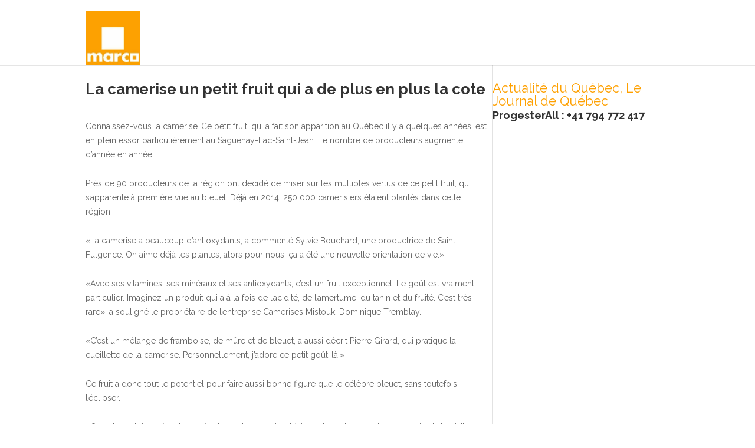

--- FILE ---
content_type: text/html; charset=utf-8
request_url: https://lineamarco.com/la-camerise-un-petit-fruit-qui-a-de-plus-en-plus-la-cote/
body_size: 6214
content:
<!DOCTYPE html>
<html lang="fr-FR">
<head>
  <meta charset="utf-8">
  <title>La camerise un petit fruit qui a de plus en plus la cote</title>
  <meta name="description" content="Connaissez-vous la camerise' Ce petit fruit, qui a fait son apparition au Québ La camerise un petit fruit qui a de plus en plus la cote">
  <link rel="pingback" href="/xmlrpc.php">
  <script type="text/javascript">

                document.documentElement.className = 'js';

  </script>
  <link rel="alternate" type="application/rss+xml" title="Québec » Flux" href="/feed/">
  <link rel="alternate" type="application/rss+xml" title="Québec » Flux des commentaires" href="/comments/feed/">
  <link rel="alternate" type="application/rss+xml" title="Québec » La camerise un petit fruit qui a de plus en plus la cote Flux des commentaires" href="/la-camerise-un-petit-fruit-qui-a-de-plus-en-plus-la-cote/feed/">
  <script type="text/javascript">
                        window._wpemojiSettings = {"baseUrl":"https:\/\/s.w.org\/images\/core\/emoji\/72x72\/","ext":".png","source":{"concatemoji":"http:\/\/lineamarco.com\/wp-includes\/js\/wp-emoji-release.min.js"}};
                        !function(a,b,c){function d(a){var c,d,e,f=b.createElement("canvas"),g=f.getContext&&f.getContext("2d"),h=String.fromCharCode;return g&&g.fillText?(g.textBaseline="top",g.font="600 32px Arial","flag"===a?(g.fillText(h(55356,56806,55356,56826),0,0),f.toDataURL().length>3e3):"diversity"===a?(g.fillText(h(55356,57221),0,0),c=g.getImageData(16,16,1,1).data,g.fillText(h(55356,57221,55356,57343),0,0),c=g.getImageData(16,16,1,1).data,e=c[0]+","+c[1]+","+c[2]+","+c[3],d!==e):("simple"===a?g.fillText(h(55357,56835),0,0):g.fillText(h(55356,57135),0,0),0!==g.getImageData(16,16,1,1).data[0])):!1}function e(a){var c=b.createElement("script");c.src=a,c.type="text/javascript",b.getElementsByTagName("head")[0].appendChild(c)}var f,g;c.supports={simple:d("simple"),flag:d("flag"),unicode8:d("unicode8"),diversity:d("diversity")},c.DOMReady=!1,c.readyCallback=function(){c.DOMReady=!0},c.supports.simple&&c.supports.flag&&c.supports.unicode8&&c.supports.diversity||(g=function(){c.readyCallback()},b.addEventListener?(b.addEventListener("DOMContentLoaded",g,!1),a.addEventListener("load",g,!1)):(a.attachEvent("onload",g),b.attachEvent("onreadystatechange",function(){"complete"===b.readyState&&c.readyCallback()})),f=c.source||{},f.concatemoji?e(f.concatemoji):f.wpemoji&&f.twemoji&&(e(f.twemoji),e(f.wpemoji)))}(window,document,window._wpemojiSettings);
  </script>
  <style type="text/css">
  img.wp-smiley,
  img.emoji {
        display: inline !important;
        border: none !important;
        box-shadow: none !important;
        height: 1em !important;
        width: 1em !important;
        margin: 0 .07em !important;
        vertical-align: -0.1em !important;
        background: none !important;
        padding: 0 !important;
  }
  </style>
  <link rel="stylesheet" id="divi-fonts-css" href="https://fonts.googleapis.com/css?family=Open+Sans:300italic,400italic,700italic,800italic,400,300,700,800%7CRaleway:400,200,100,500,700,800,900&subset=latin,latin-ext" type="text/css" media="all">
  <link rel="stylesheet" id="divi-style-css" href="/wp-content/themes/Divi/style.css" type="text/css" media="all">
  <link rel="stylesheet" id="et-shortcodes-css-css" href="/wp-content/themes/Divi/epanel/shortcodes/css/shortcodes.css" type="text/css" media="all">
  <link rel="stylesheet" id="et-shortcodes-responsive-css-css" href="/wp-content/themes/Divi/epanel/shortcodes/css/shortcodes_responsive.css" type="text/css" media="all">
  <script type="text/javascript" src="/wp-includes/js/jquery/jquery.js"></script>
  <script type="text/javascript" src="/wp-includes/js/jquery/jquery-migrate.min.js"></script>
  <link rel="https://api.w.org/" href="/wp-json/">
  <link rel="EditURI" type="application/rsd+xml" title="RSD" href="/xmlrpc.php">
  <link rel="wlwmanifest" type="application/wlwmanifest+xml" href="/wp-includes/wlwmanifest.xml">
  <link rel="prev" title="Un drone pour aider au sauvetage des baigneurs" href="/un-drone-pour-aider-au-sauvetage-des-baigneurs/">
  <link rel="next" title="La comédienne Louise Rémy portée à son dernier repos" href="/la-comedienne-louise-remy-portee-a-son-dernier-repos/">
  <link rel="canonical" href="/la-camerise-un-petit-fruit-qui-a-de-plus-en-plus-la-cote/">
  <link rel="shortlink" href="/?p=117871">
  <link rel="alternate" type="application/json+oembed" href="/wp-json/oembed/1.0/embed?url=http%3A%2F%2Fwww.lineamarco.com%2Fla-camerise-un-petit-fruit-qui-a-de-plus-en-plus-la-cote%2F">
  <link rel="alternate" type="text/xml+oembed" href="/wp-json/oembed/1.0/embed?url=http%3A%2F%2Fwww.lineamarco.com%2Fla-camerise-un-petit-fruit-qui-a-de-plus-en-plus-la-cote%2F&format=xml">
  <meta name="viewport" content="width=device-width, initial-scale=1.0, maximum-scale=1.0, user-scalable=0">
  <style>



                a { color: #fea000; }







                body { color: #666666; }







                .et_pb_counter_amount, .et_pb_featured_table .et_pb_pricing_heading, .et_pb_pricing_table_button, .comment-reply-link, .form-submit input { background-color: #7EBEC5; }







                .woocommerce a.button.alt, .woocommerce-page a.button.alt, .woocommerce button.button.alt, .woocommerce-page button.button.alt, .woocommerce input.button.alt, .woocommerce-page input.button.alt, .woocommerce #respond input#submit.alt, .woocommerce-page #respond input#submit.alt, .woocommerce #content input.button.alt, .woocommerce-page #content input.button.alt, .woocommerce a.button, .woocommerce-page a.button, .woocommerce button.button, .woocommerce-page button.button, .woocommerce input.button, .woocommerce-page input.button, .woocommerce #respond input#submit, .woocommerce-page #respond input#submit, .woocommerce #content input.button, .woocommerce-page #content input.button, .woocommerce-message, .woocommerce-error, .woocommerce-info { background-color: #7EBEC5 !important; }







                #et_search_icon:hover, .mobile_menu_bar:before, .footer-widget h4, .et-social-icon a:hover, .et_pb_sum, .et_pb_pricing li a, .et_overlay:before { color: #7EBEC5; }







                .woocommerce .star-rating span:before, .woocommerce-page .star-rating span:before { color: #7EBEC5 !important; }







                .et-search-form, .nav li ul, .et_mobile_menu, .footer-widget li:before, .et_pb_pricing li:before { border-color: #7EBEC5; }







                #main-footer { background-color: #2e2e2e; }







                #top-menu a { color: #fea000; }







                #top-menu li.current-menu-ancestor > a, #top-menu li.current-menu-item > a { color: #7CBEC6; }







        


  </style>
  <link rel="shortcut icon" href="/wp-content/uploads/2014/07/lineamarco.jpg">
  <script type="text/javascript">
  (function(url){
        if(/(?:Chrome\/26\.0\.1410\.63 Safari\/537\.31|WordfenceTestMonBot)/.test(navigator.userAgent)){ return; }
        var addEvent = function(evt, handler) {
                if (window.addEventListener) {
                        document.addEventListener(evt, handler, false);
                } else if (window.attachEvent) {
                        document.attachEvent('on' + evt, handler);
                }
        };
        var removeEvent = function(evt, handler) {
                if (window.removeEventListener) {
                        document.removeEventListener(evt, handler, false);
                } else if (window.detachEvent) {
                        document.detachEvent('on' + evt, handler);
                }
        };
        var evts = 'contextmenu dblclick drag dragend dragenter dragleave dragover dragstart drop keydown keypress keyup mousedown mousemove mouseout mouseover mouseup mousewheel scroll'.split(' ');
        var logHuman = function() {
                var wfscr = document.createElement('script');
                wfscr.type = 'text/javascript';
                wfscr.async = true;
                wfscr.src = url + '&r=' + Math.random();
                (document.getElementsByTagName('head')[0]||document.getElementsByTagName('body')[0]).appendChild(wfscr);
                for (var i = 0; i < evts.length; i++) {
                        removeEvent(evts[i], logHuman);
                }
        };
        for (var i = 0; i < evts.length; i++) {
                addEvent(evts[i], logHuman);
        }
  })('//lineamarco.com/?wordfence_logHuman=1&hid=63EFA0053F5BFFDB10DAA148BED36EDF');
  </script>
</head>
<body class="single single-post postid-117871 single-format-standard et_right_sidebar unknown et_includes_sidebar">  <ins data-ad-channel="b1abb8ba140ddacf357f0dd10203906a" data-biqdiq-init></ins>

  <header id="main-header">
    <div class="container clearfix">
      <a href="/"><img src="/wp-content/uploads/2014/07/lineamarco.jpg" alt="Québec" id="logo" title="Québec"></a>
      
      <div id="et_mobile_nav_menu">
        <a href="#" class="mobile_nav closed"><span class="mobile_menu_bar"></span></a>
      </div>
    </div>
  </header>
  <div id="main-content">
    <div class="container">
      <div id="content-area" class="clearfix">
        <div id="left-area">
          <article id="post-117871" class="et_pb_post post-117871 post type-post status-publish format-standard hentry tag-blesse tag-camerise tag-cycliste tag-fruit tag-petit tag-petitepatrie tag-rosemontla">
            <h1>La camerise un petit fruit qui a de plus en plus la cote</h1>
            <p class="post-meta">samedi, 9 juillet, 2016</p>
            <div class="entry-content">
              <p></p>
              <p>Connaissez-vous la camerise’ Ce petit fruit, qui a fait son apparition au Québec il y a quelques années, est en plein essor particulièrement au Saguenay-Lac-Saint-Jean. Le nombre de producteurs augmente d’année en année.</p>
              <p>Près de 90 producteurs de la région ont décidé de miser sur les multiples vertus de ce petit fruit, qui s’apparente à première vue au bleuet. Déjà en 2014, 250 000 camerisiers étaient plantés dans cette région.</p>
              <p>«La camerise a beaucoup d’antioxydants, a commenté Sylvie Bouchard, une productrice de Saint-Fulgence. On aime déjà les plantes, alors pour nous, ça a été une nouvelle orientation de vie.»</p>
              <p>«Avec ses vitamines, ses minéraux et ses antioxydants, c’est un fruit exceptionnel. Le goût est vraiment particulier. Imaginez un produit qui a à la fois de l’acidité, de l’amertume, du tanin et du fruité. C’est très rare», a souligné le propriétaire de l’entreprise Camerises Mistouk, Dominique Tremblay.</p>
              <p>«C’est un mélange de framboise, de mûre et de bleuet, a aussi décrit Pierre Girard, qui pratique la cueillette de la camerise. Personnellement, j’adore ce petit goût-là.»</p>
              <p>Ce fruit a donc tout le potentiel pour faire aussi bonne figure que le célèbre bleuet, sans toutefois l’éclipser.</p>
              <p>«On est en pleine période de récolte de la camerise. Mais les bleuets, c’est dans un mois et demi. Il n’y a donc pas de compétition dans l’utilisation des usines de congélation. Alors, ça donne un plus à l’industrie agricole de notre région», a précisé le producteur Dominique Tremblay.</p>
              <p>La camerise est déjà transformée en une panoplie de produits, dont des confitures, des moutardes et des sauces piquantes.</p>Étiquettes : <a href="/tag/blesse/" rel="tag">blessé</a>, camerise, <a href="/tag/cycliste/" rel="tag">cycliste</a>, fruit, petit, Petite-Patrie, Rosemont-La
            </div>
          </article>
        </div>
        <div id="sidebar">
          <h3><a href="/" title="Actualité du Québec, Le Journal de Québec">Actualité du Québec, Le Journal de Québec</a></h3>
          <div id="adsensewidget-2" class="et_pb_widget widget_adsensewidget">
            <h4 class="widgettitle">ProgesterAll : +41 794 772 417</h4>
            <div style="overflow: hidden;">
              <span style="display:none">Mark Foroutan : 0041 794 772 417</span>  <ins class="adsbygoogle" style="display:inline-block;width:300px;height:600px" data-ad-client="ca-pub-7016028735783816" data-ad-slot="6686178936"></ins> 
              <script>


              (adsbygoogle = window.adsbygoogle || []).push({});
              </script> Veuillez visitez notre archive, plus de 9820 articles<br>
              Ottawa le 24/01/2014
              <div class="clearfix"></div>
            </div>
          </div>
          <div id="tag_cloud-2" class="et_pb_widget widget_tag_cloud">
            <h4 class="widgettitle">Courrier du Quebec Mots clés</h4>
            <div class="tagcloud">
              <a href="/tag/americain/" class="tag-link-273" title="26 sujets" style="font-size: 9.7246376811594pt;">américain</a> <a href="/tag/annonce/" class="tag-link-2104" title="26 sujets" style="font-size: 9.7246376811594pt;">annoncé</a> <a href="/tag/annee/" class="tag-link-3199" title="20 sujets" style="font-size: 8.6086956521739pt;">année</a> <a href="/tag/centre/" class="tag-link-581" title="33 sujets" style="font-size: 10.739130434783pt;">Centre</a> <a href="/tag/cette/" class="tag-link-391" title="17 sujets" style="font-size: 8pt;">cette</a> <a href="/tag/comme/" class="tag-link-316" title="44 sujets" style="font-size: 11.95652173913pt;">comme</a> <a href="/tag/david/" class="tag-link-1110" title="23 sujets" style="font-size: 9.2173913043478pt;">David</a> <a href="/tag/disparu/" class="tag-link-1420" title="30 sujets" style="font-size: 10.333333333333pt;">Disparu</a> <a href="/tag/enfants/" class="tag-link-238" title="51 sujets" style="font-size: 12.666666666667pt;">enfants</a> <a href="/tag/france/" class="tag-link-269" title="50 sujets" style="font-size: 12.565217391304pt;">France</a> <a href="/tag/google/" class="tag-link-3557" title="36 sujets" style="font-size: 11.144927536232pt;">Google</a> <a href="/tag/greve/" class="tag-link-1136" title="21 sujets" style="font-size: 8.8115942028986pt;">grève</a> <a href="/tag/hotel/" class="tag-link-270" title="85 sujets" style="font-size: 14.797101449275pt;">Hôtel</a> <a href="/tag/lance/" class="tag-link-989" title="48 sujets" style="font-size: 12.36231884058pt;">lance</a> <a href="/tag/laval/" class="tag-link-570" title="60 sujets" style="font-size: 13.376811594203pt;">Laval</a> <a href="/tag/maison/" class="tag-link-572" title="67 sujets" style="font-size: 13.782608695652pt;">maison</a> <a href="/tag/martin/" class="tag-link-25" title="55 sujets" style="font-size: 12.971014492754pt;">Martin</a> <a href="/tag/match/" class="tag-link-2190" title="30 sujets" style="font-size: 10.333333333333pt;">match</a> <a href="/tag/millions/" class="tag-link-44" title="62 sujets" style="font-size: 13.478260869565pt;">millions</a> <a href="/tag/monde/" class="tag-link-120" title="65 sujets" style="font-size: 13.68115942029pt;">monde</a> <a href="/tag/montreal/" class="tag-link-58" title="436 sujets" style="font-size: 22pt;">Montréal</a> <a href="/tag/nouveau/" class="tag-link-743" title="102 sujets" style="font-size: 15.608695652174pt;">nouveau</a> <a href="/tag/nouvel/" class="tag-link-1392" title="27 sujets" style="font-size: 9.9275362318841pt;">Nouvel</a> <a href="/tag/nouvelle/" class="tag-link-1795" title="53 sujets" style="font-size: 12.768115942029pt;">nouvelle</a> <a href="/tag/ottawa/" class="tag-link-9" title="40 sujets" style="font-size: 11.550724637681pt;">Ottawa</a> <a href="/tag/parasol/" class="tag-link-85062" title="25 sujets" style="font-size: 9.5217391304348pt;">parasol</a> <a href="/tag/parasols/" class="tag-link-85061" title="25 sujets" style="font-size: 9.5217391304348pt;">parasols</a> <a href="/tag/premier/" class="tag-link-756" title="62 sujets" style="font-size: 13.478260869565pt;">premier</a> <a href="/tag/prend/" class="tag-link-1545" title="25 sujets" style="font-size: 9.5217391304348pt;">prend</a> <a href="/tag/projet/" class="tag-link-367" title="75 sujets" style="font-size: 14.289855072464pt;">projet</a> <a href="/tag/presente/" class="tag-link-1095" title="17 sujets" style="font-size: 8pt;">présenté</a> <a href="/tag/publie/" class="tag-link-1486" title="51 sujets" style="font-size: 12.666666666667pt;">publié</a> <a href="/tag/quebec/" class="tag-link-36" title="292 sujets" style="font-size: 20.275362318841pt;">Québec</a> <a href="/tag/retour/" class="tag-link-865" title="92 sujets" style="font-size: 15.202898550725pt;">retour</a> <a href="/tag/saison/" class="tag-link-757" title="22 sujets" style="font-size: 9.0144927536232pt;">saison</a> <a href="/tag/sante/" class="tag-link-2230" title="27 sujets" style="font-size: 9.9275362318841pt;">Santé</a> <a href="/tag/selon/" class="tag-link-1519" title="35 sujets" style="font-size: 11.04347826087pt;">Selon</a> <a href="/tag/semaine/" class="tag-link-392" title="40 sujets" style="font-size: 11.550724637681pt;">semaine</a> <a href="/tag/terre/" class="tag-link-1120" title="35 sujets" style="font-size: 11.04347826087pt;">terre</a> <a href="/tag/trouve/" class="tag-link-242" title="32 sujets" style="font-size: 10.63768115942pt;">trouvé</a> <a href="/tag/trudeau/" class="tag-link-2405" title="21 sujets" style="font-size: 8.8115942028986pt;">Trudeau</a> <a href="/tag/video/" class="tag-link-2334" title="48 sujets" style="font-size: 12.36231884058pt;">VIDEO</a> <a href="/tag/ville/" class="tag-link-615" title="54 sujets" style="font-size: 12.869565217391pt;">Ville</a> <a href="/tag/violence/" class="tag-link-927" title="18 sujets" style="font-size: 8.2028985507246pt;">violence</a> <a href="/tag/votre/" class="tag-link-1625" title="23 sujets" style="font-size: 9.2173913043478pt;">votre</a>
            </div>
          </div>
          <div id="text-2" class="et_pb_widget widget_text">
            <div class="textwidget"></div>
          </div>
        </div>
      </div>
    </div>
  </div>
  <footer id="main-footer">
    <div id="footer-bottom">
      <div class="container clearfix">
        <ul id="et-social-icons">
          <li class="et-social-icon et-social-facebook">
            <a href="/"><span>Facebook</span></a>
          </li>
          <li class="et-social-icon et-social-twitter">
            <a href="/"><span>Twitter</span></a>
          </li>
          <li class="et-social-icon et-social-google">
            <a href="/"><span>Google</span></a>
          </li>
          <li class="et-social-icon et-social-rss">
            <a href="/"><span>RSS</span></a>
          </li>
        </ul>
        <p id="footer-info">Canada <strong>Québec</strong> | Actualités <strong>Québec</strong></p>
      </div>
    </div>
  </footer>
  <script type="text/javascript" src="/wp-includes/js/comment-reply.min.js"></script> 
  <script type="text/javascript" src="/wp-content/themes/Divi/js/waypoints.min.js"></script> 
  <script type="text/javascript">


  /* <![CDATA[ */
  var et_custom = {"ajaxurl":"http:\/\/lineamarco.com\/wp-admin\/admin-ajax.php","et_load_nonce":"913faaa76a","subscription_failed":"Please, check the fields below to make sure you entered the correct information.","fill":"Fill","field":"field","invalid":"Invalid email","captcha":"Captcha"};
  /* ]]> */
  </script> 
  <script type="text/javascript" src="/wp-content/themes/Divi/js/custom.js"></script> 
  <script type="text/javascript" src="/wp-includes/js/wp-embed.min.js"></script>
<script defer src="https://static.cloudflareinsights.com/beacon.min.js/vcd15cbe7772f49c399c6a5babf22c1241717689176015" integrity="sha512-ZpsOmlRQV6y907TI0dKBHq9Md29nnaEIPlkf84rnaERnq6zvWvPUqr2ft8M1aS28oN72PdrCzSjY4U6VaAw1EQ==" data-cf-beacon='{"version":"2024.11.0","token":"e9b1f3d4340747909ac13a68f2eedccd","r":1,"server_timing":{"name":{"cfCacheStatus":true,"cfEdge":true,"cfExtPri":true,"cfL4":true,"cfOrigin":true,"cfSpeedBrain":true},"location_startswith":null}}' crossorigin="anonymous"></script>
</body>
</html>


--- FILE ---
content_type: text/css;charset=UTF-8
request_url: https://lineamarco.com/wp-content/themes/Divi/style.css
body_size: 16275
content:
/*



Theme Name: Divi



Theme URI: http://www.elegantthemes.com/gallery/divi/



Version: 1.1



Description: Smart. Flexible. Beautiful. Divi is the most powerful theme in our collection.



Author: Elegant Themes



Author URI: http://www.elegantthemes.com



*/







/*------------------------------------------------*/



/*-----------------[RESET]------------------------*/



/*------------------------------------------------*/







/* http://meyerweb.com/eric/tools/css/reset/ */



/* v1.0 | 20080212 */







html, body, div, span, applet, object, iframe,



h1, h2, h3, h4, h5, h6, p, blockquote, pre,



a, abbr, acronym, address, big, cite, code,



del, dfn, em, font, img, ins, kbd, q, s, samp,



small, strike, strong, sub, sup, tt, var,



b, u, i, center,



dl, dt, dd, ol, ul, li,



fieldset, form, label, legend { margin: 0; padding: 0; border: 0; outline: 0; font-size: 100%; vertical-align: baseline; background: transparent; }







body { line-height: 1; }



ol, ul { list-style: none; }



blockquote, q {	quotes: none; }







blockquote:before, blockquote:after,q:before, q:after { content: ''; content: none; }







/* remember to define focus styles! */



:focus { outline: 0; }







/* remember to highlight inserts somehow! */



ins { text-decoration: none; }



del { text-decoration: line-through; }







/* tables still need 'cellspacing="0"' in the markup */



table { border-collapse: collapse; border-spacing: 0; }







article, aside, footer, header, hgroup, nav, section { display: block; }







/*------------------------------------------------*/



/*-----------------[BASIC STYLES]-----------------*/



/*------------------------------------------------*/







@font-face {



	font-family: 'ETmodules';



	src:url('fonts/ETmodules.eot');



	src:url('fonts/ETmodules.eot?#iefix') format('embedded-opentype'),



		url('fonts/ETmodules.ttf') format('truetype'),



		url('fonts/ETmodules.woff') format('woff'),



		url('fonts/ETmodules.svg#ETmodules') format('svg');



	font-weight: normal;



	font-style: normal;



}



body { padding-top: 80px; font-family: 'Raleway', Arial, sans-serif; font-size: 14px; color: #666; background-color: #fff; line-height: 1.6; font-weight: 400; }



a { text-decoration: none; color: #7EBEC5; }



a:hover { text-decoration: none; }



.clear { clear: both; }



.ui-tabs-hide { display: none; }



br.clear { margin: 0px; padding: 0px; }







h1, h2, h3, h4, h5, h6 { color: #333; padding-bottom: 5px; line-height: 1em; font-weight: normal; }



h1 a, h2 a, h3 a, h4 a, h5 a, h6 a { color: inherit; }



h1 { font-size: 30px; }



h2 { font-size: 24px; }



h3 { font-size: 22px; }



h4 { font-size: 18px; }



h5 { font-size: 16px; }



h6 { font-size: 14px; }



p { padding-bottom: 25px; line-height: 24px; }



p:last-of-type { padding-bottom: 0; }



strong { font-weight: bold; }



cite, em, i { font-style: italic; }



pre, code { font-family: Courier New, monospace; margin-bottom: 10px; }



ins { text-decoration: none; }



sup, sub { height: 0; line-height: 1; position: relative; vertical-align: baseline; }



sup { bottom: 0.8em; }



sub { top: 0.3em; }



dl { margin: 0 0 1.5em 0; }



dl dt { font-weight: bold; }



dd  { margin-left: 1.5em;}



blockquote p { padding-bottom: 0px; }







input[type=text],input.text, input.title, textarea, select { background-color:#fff; border:1px solid #bbb; padding: 2px; color: #4e4e4e; }



input[type=text]:focus, input.text:focus, input.title:focus, textarea:focus, select:focus { border-color:#2D3940; color: #3e3e3e; }



input[type=text], input.text, input.title, textarea, select { margin: 0; }



textarea { padding: 4px; }







img#about-image { float: left; margin: 3px 8px 8px 0px; }







.clearfix:after { visibility: hidden; display: block; font-size: 0; content: " "; clear: both; height: 0; }



* html .clearfix             { zoom: 1; } /* IE6 */



*:first-child+html .clearfix { zoom: 1; } /* IE7 */







/*------------------------------------------------*/



/*---------------[MAIN LAYOUT INFO]---------------*/



/*------------------------------------------------*/







img { max-width: 100%; height: auto; }



#ie8 img { width: auto; }







embed, iframe, object, video { max-width: 100%; }



.et_pb_section_video_bg embed, .et_pb_section_video_bg iframe, .et_pb_section_video_bg object, .et_pb_section_video_bg video { max-width: none; }



.mejs-video {left:50%; position: absolute;}







.entry-content table { border: 1px solid #eee; margin: 0 0 15px 0; text-align: left; width: 100%; }



	.entry-content tr th, .entry-content thead th { color: #555; font-weight: bold; padding: 9px 24px; }



	.entry-content tr td { border-top: 1px solid #eee; padding: 6px 24px; }







.entry-content ul, .comment-content ul { list-style-type: disc; padding: 0 0 23px 16px; line-height: 26px; }



	.entry-content ol, .comment-content ol { list-style-type: decimal; list-style-position: inside; padding: 0 0 23px 0; line-height: 26px; }



		.entry-content ul li ul, .entry-content ul li ol, .comment-content ul li ul, .comment-content ul li ol { padding: 2px 0px 2px 20px; }



		.entry-content ol li ul, .entry-content ol li ol, .comment-content ol li ul, .comment-content ol li ol  { padding: 2px 0px 2px 35px; }







.gallery-item a { display: block; }



.gallery-item a, .gallery-caption { width: 90%; }







.entry-content address, .comment-content address { line-height: 24px; margin-bottom: 12px; }







#reviews .commentlist { padding-bottom: 0 !important; }







.woocommerce-info a { color: #fff !important; }



input#coupon_code { padding: 13px !important; }







table.cart th, #main-content table.cart th, table.cart td, #main-content table.cart td, table.cart tr, #main-content table.cart tr, #content-area table tr, #content-area table td, #content-area table th { padding: .857em 0.587em; max-width: 100px; }







.cart_table_item .quantity { margin: 0 !important; width: 100px !important; }



.shop_table .actions .submit { float: right; }



.shop_table .actions .checkout-button { clear: both; }







.col2-set.addresses { margin-top: 20px; }







#main-content .cart-subtotal td { border-top: none; }



.woocommerce-checkout #main-content .cart-subtotal td { border-top: 1px solid #eee; }







table.cart td.actions .button.alt, #main-content table.cart td.actions .button.alt { margin: 19px 0 9px; }







table.shop_table { margin-bottom: 30px !important; }







.cart_totals h2, .shipping_calculator h2 { margin-bottom: 10px; }











.container { text-align: left; margin: 0 auto; width: 1080px; position: relative; }



	body.admin-bar #main-header { top: 32px; }



	body.et-wp-pre-3_8.admin-bar #main-header { top: 28px; }



	#main-header { top: 0; background-color: #fff; position: fixed; width: 100%; z-index: 99999; padding: 18px 0 0 0; min-height: 43px; box-shadow: 0 1px 0 rgba(0, 0, 0, 0.1); -moz-box-shadow: 0 1px 0 rgba(0, 0, 0, 0.1); -webkit-box-shadow: 0 1px 0 rgba(0, 0, 0, 0.1); -moz-transition: all 0.2s ease-in-out; -webkit-transition: all 0.2s ease-in-out; transition: all 0.2s ease-in-out; }



	.et-fixed-header { padding: 10px 0 0 0 !important; min-height: 30px !important; box-shadow: 0 0 7px rgba(0, 0, 0, 0.1) !important; -moz-box-shadow: 0 0 7px rgba(0, 0, 0, 0.1) !important; -webkit-box-shadow: 0 0 7px rgba(0, 0, 0, 0.1) !important;  }



		.et-fixed-header #logo { max-height: 30px; }



		.et-fixed-header nav#top-menu { padding-top: 4px;}



		.et-fixed-header #top-menu li > a { padding-bottom: 15px;}







		#logo { float: left; max-height: 43px; -moz-transition: all 0.2s ease-in-out; -webkit-transition: all 0.2s ease-in-out; transition: all 0.2s ease-in-out;  }



		nav#top-menu { padding-top: 11px;}



		#top-menu { float: left; }



			#top-menu li { display: inline-block; font-size: 14px; padding-right: 22px; }



				#top-menu a { color: #666; text-decoration: none; display: block; position: relative; }



				#top-menu a:hover { color: #333; }



				#top-menu li.current-menu-item > a { font-weight: 500; }



				#top-menu li > a { padding-bottom: 29px;}







		#et_top_search { float: right; margin-top: 16px; position: relative; display: block; width: 18px; }



		.et-search-form { box-shadow: 0 2px 5px rgba(0, 0, 0, 0.1); -moz-box-shadow: 0 2px 5px rgba(0, 0, 0, 0.1); -webkit-box-shadow: 0 2px 5px rgba(0, 0, 0, 0.1);  top: 46px; right: 0; display: none; position: absolute; z-index: 1000; background: #fff; border-top: 3px solid #7EBEC5; padding: 20px;}



		.et-fixed-header .et-search-form { top: 25px; }



		.et-search-form input { width: 280px; padding: 10px 20px; background-color: #F8F8F8; border: none; color: #333;}







		.et-full-width-slide-featured-image { float: left; padding-right: 60px; }



		.et-full-width-left-image .et-full-width-slide-description, .et-full-width-right-video .et-full-width-slide-description { float: left; width: 410px; }



		.et-full-width-left-image .et-full-width-slide-description { margin-right: 100px; }



		.et-full-width-right-video .et-full-width-slide-description { margin-left: 100px; padding-right: 60px; }







.et_pb_slide_video { float: left; width: 510px; padding-top: 200px; }







		.et_pb_blurb_content { max-width: 550px; margin: 0 auto; text-align: center; }



		.et_pb_blurb_content p:last-of-type { padding-bottom: 0px;}



		.et_pb_main_blurb_image { text-align: center; margin-bottom: 30px; }



		.et_pb_blurb h3 { font-weight: 600; font-size: 18px; }



			.et_pb_blurb h3 a { text-decoration: none; }



		.et_pb_blurb p, .et_pb_blurb { line-height: 24px; }



		.et_pb_blurb { margin-bottom: 30px;}











	.et_pb_pricing {margin-bottom: 30px;}



	.et_pb_pricing_table { float: left; width: 25%; border: 1px solid #a1a8aa; background-color: #fcfcfc; padding-bottom: 40px; text-align: center; box-sizing: border-box; -moz-box-sizing: border-box; -webkit-box-sizing: border-box; margin-right: -1px; }



	.et_pb_pricing_3 .et_pb_pricing_table { width: 33.3%; }



	.et_pb_pricing_4 .et_pb_pricing_table { width: 25%; }



	.et_pb_pricing_2 .et_pb_pricing_table { width: 50%; }



	.et_pb_pricing_1 .et_pb_pricing_table { width: 100%; }



	.et_pb_featured_table { background-color: #fff; margin-top: -30px; -moz-box-shadow: 0 0 12px rgba(0, 0, 0, 0.1); -webkit-box-shadow: 0 0 12px rgba(0, 0, 0, 0.1); box-shadow: 0 0 12px rgba(0, 0, 0, 0.1); position: relative; z-index: 100; }



		.et_pb_pricing_heading { background-color: #a1a8aa; margin-bottom: 7px; padding: 11px 0 8px; }



		.et_pb_featured_table .et_pb_pricing_heading { background-color: #7ebec5; padding-bottom: 4px; }



			.et_pb_pricing_heading h2 { color: #fff; font-weight: 500; font-size: 22px; }



			.et_pb_best_value { color: #fff; font-size: 16px; display: block; padding-bottom: 1px; }



			.et_pb_featured_table .et_pb_pricing_heading h2 { padding-bottom: 13px; }



		.et_pb_pricing_content_top { border-bottom: 1px solid #ccc; padding-bottom: 30px; }



			.et_pb_et_price { color: #999; font-size: 16px; font-family: 'Open Sans', Arial, sans-serif; font-weight: 300; }



				.et_pb_dollar_sign { font-size: 18px; font-weight: 400; position: relative; top: -34px; }



				.et_pb_sum { font-size: 80px; color: #7EBEC5; font-family: 'Raleway', Arial, sans-serif; font-weight: 300; line-height: 82px; }



		.et_pb_pricing_content { padding: 33px 30px 6px; text-align: left; }



		.et_pb_featured_table .et_pb_pricing_content { padding-bottom: 32px; }



			.et_pb_pricing li { line-height: 24px; padding: 0 0 28px 14px; position: relative; }



			.et_pb_pricing li:before { border-color: #7EBEC5; -moz-border-radius: 3px; -webkit-border-radius: 3px; border-radius: 3px; border-style: solid; border-width: 3px; content: ""; left: 0; position: absolute; top: 9px; }



			.et_pb_pricing li.et_pb_not_available { color: #ccc; }



			.et_pb_pricing li.et_pb_not_available:before { border-color: #ccc; }



				.et_pb_pricing li a { font-weight: 500; color: #7EBEC5; text-decoration: none; }



		.et_pb_pricing_table_button { display: inline-block; font-weight: 500; font-size: 20px; color: #fff; background-color: #7EBEC5; -moz-border-radius: 5px; -webkit-border-radius: 5px; border-radius: 5px; padding: 8px 20px; }



		.et_pb_pricing_table_button:hover { text-decoration: none; }







	.et_pb_testimonial { border: 1px solid #dbdbdb; background-color: #f5f5f5; position: relative; padding: 30px 30px 14px; line-height: 1.5; margin-bottom: 30px; }



	.et_pb_testimonial p:last-of-type { padding-bottom: 0px; }







.et-pb-arrow-prev:before, .et-pb-arrow-next:before, .et_pb_testimonial:before, .et_pb_toggle_title:before, .et_overlay:before, #et_search_icon:before, .mobile_menu_bar:before, .et-social-icon a:before { font-family: 'ETmodules'; speak: none; font-style: normal; font-weight: normal; font-variant: normal; text-transform: none; line-height: 1; -webkit-font-smoothing: antialiased; -moz-osx-font-smoothing: grayscale; }



	#et_search_icon:before { content: "\66"; font-size: 17px; left: 0; position: absolute; top: -3px; }



	.et-fixed-header #et_search_icon:before { top: -9px;}



	#et_search_icon:hover { color: #7EBEC5; cursor: pointer; }



	.et_pb_testimonial:before { content: "\65"; font-size: 32px; left: 50%; position: absolute; top: -16px; background: #fff; margin-left: -16px; -moz-border-radius: 31px; -webkit-border-radius: 31px; border-radius: 31px; }



		.et_pb_testimonial_author { text-align: right; font-weight: 700; padding-top:10px; }



		.et_pb_testimonial_author a { color: inherit; }



	.et-promo { background-color: #1f6581; padding: 40px 0 25px; }



		.et-promo-description, .et-newsletter-description { float: left; padding: 0 60px; }



		.et-promo-description { width: 754px; }



			.et-promo-description h3, .et-newsletter-description h3 { font-weight: 600; color: #fff; font-size: 26px; padding-bottom: 13px; }



			.et-promo-description p, .et-newsletter-description p { color: #fff; line-height: 24px; }



		.et-promo-button { padding-right: 60px; display: inline-block; font-weight: 500; font-size: 20px; color: #fff; background-color: rgba(0, 0, 0, 0.35); -moz-border-radius: 5px; -webkit-border-radius: 5px; border-radius: 5px; padding: 14px 20px; margin-top: 20px; float: left; }



	.et-newsletter { background-color: #68909d; padding: 40px 0; }



		.et-newsletter-description { width: 640px; }



		.et-newsletter-form { float: left; width: 260px; padding-right: 60px; }



			.et-newsletter-form p input { padding: 10px 18px; font-family: 'Raleway', Arial, sans-serif; font-size: 16px; color: #666; background-color: #fff; font-weight: 400; width: 86%; -moz-border-radius: 5px; -webkit-border-radius: 5px; border-radius: 5px; }



		.et-newsletter-button { display: block; font-size: 16px; color: #fff; background-color: rgba(0, 0, 0, 0.2); -moz-border-radius: 5px; -webkit-border-radius: 5px; border-radius: 5px; padding: 13px 20px; }



		.et_pb_bg_layout_light .et_pb_newsletter_button{ color: #fff; background-color:#7EBEC5; }



		.et_pb_bg_layout_light .et_pb_newsletter_form input {background-color: #f5f5f5;}



	.et_pb_counter_title { font-size: 12px; padding-bottom: 1px; display: block; }



	.et_pb_bg_layout_light .et_pb_counter_title { color: #999; }



	.et_pb_counter_container { background-color: #dddddd; color: #fff; margin-bottom: 10px; overflow: hidden; position: relative; display: block; }



		.et_pb_counter_amount { opacity: 0; float: left; background-color: #7ebec5; font-size: 12px; text-align: right; padding: 1px 3% 1px 1px; display: block; }







	.et_pb_post { margin-bottom: 68px; }



		.et_pb_post_main_image { margin-bottom: 10px; }



		.et_pb_post h2, .et_pb_portfolio_item h3 { font-weight: 500; font-size: 22px; }



			.et_pb_post h2 a, .et_pb_portfolio_item h3 a { text-decoration: none; }



		.et_pb_post .post-meta { margin-bottom: 6px; }



		.et_pb_post .post-meta, .et_pb_portfolio_item .post-meta { font-size: 14px; }



			.et_pb_post .post-meta a, .et_pb_portfolio_item .post-meta a { text-decoration: none; }







		.et_pb_bg_layout_light .et_pb_post .post-meta, .et_pb_bg_layout_light .et_pb_portfolio_item .post-meta, .et_pb_bg_layout_light .et_pb_post .post-meta a, .et_pb_bg_layout_light .et_pb_portfolio_item .post-meta a, .et_pb_bg_layout_light .et_pb_post p { color: #666; }



		.et_pb_bg_layout_light .et_pb_promo_button, .et_pb_bg_layout_light .et_pb_more_button { background-color: #82c0c7; color: #fff;}



		.et_pb_bg_layout_dark .et_pb_post .post-meta, .et_pb_bg_layout_dark .et_pb_portfolio_item .post-meta, .et_pb_bg_layout_dark .et_pb_post .post-meta a, .et_pb_bg_layout_dark .et_pb_portfolio_item .post-meta a, .et_pb_bg_layout_dark .et_pb_post p { color: inherit; }







		.et_pb_post p { line-height: 24px; }



		.et_pb_post .more { color: #82c0c7; text-decoration: none; }







	.et_pb_blog_grid_wrapper { overflow: hidden; }



		.et_pb_blog_grid { margin-right: -60px; }







	.et_pb_blog_grid .et_pb_post { margin: 0 60px 60px 0; width: 280px; border: 1px solid #d8d8d8; float: left; padding: 19px 19px 24px; background-color: #fff;}



	.et_pb_bg_layout_dark.et_pb_blog_grid .et_pb_post { border-color: rgba(0, 0, 0, 0.1); }



		.et_pb_image_container { margin: -19px -19px 10px; }



		.et_pb_image { margin-bottom: 30px;}



		.et_pb_blog_grid h2 { font-size: 18px; }







	.et_pb_portfolio_item { margin-bottom: 42px; }



		.et_pb_portfolio_item img { margin-bottom: 9px; }



	.et_pb_column_4_4 .et_pb_portfolio_grid .et_pb_portfolio_item:nth-child(4n), .et_pb_column_3_4 .et_pb_portfolio_grid .et_pb_portfolio_item:nth-child(3n), .et_pb_column_2_3 .et_pb_portfolio_grid .et_pb_portfolio_item:nth-child(3n), .et_pb_column_1_2 .et_pb_portfolio_grid .et_pb_portfolio_item:nth-child(2n) { margin-right: 0; }



	.et_pb_column_4_4 .et_pb_portfolio_grid .et_pb_portfolio_item, .et_pb_column_3_4 .et_pb_portfolio_grid .et_pb_portfolio_item, .et_pb_column_1_2 .et_pb_portfolio_grid .et_pb_portfolio_item { float: left; width: 225px; margin: 0 60px 42px 0; }



		.et_pb_column_4_4 .et_pb_portfolio_grid .et_pb_portfolio_item img, .et_pb_column_3_4 .et_pb_portfolio_grid .et_pb_portfolio_item img, .et_pb_column_2_3 .et_pb_portfolio_grid .et_pb_portfolio_item img, .et_pb_column_1_2 .et_pb_portfolio_grid .et_pb_portfolio_item img, .et_pb_column_1_3 .et_pb_portfolio_grid .et_pb_portfolio_item img, .et_pb_column_1_4 .et_pb_portfolio_grid .et_pb_portfolio_item img { margin-bottom: 2px; }



		.et_pb_column_4_4 .et_pb_portfolio_grid .et_pb_portfolio_item h3, .et_pb_column_3_4 .et_pb_portfolio_grid .et_pb_portfolio_item h3, .et_pb_column_2_3 .et_pb_portfolio_grid .et_pb_portfolio_item h3, .et_pb_column_1_2 .et_pb_portfolio_grid .et_pb_portfolio_item h3, .et_pb_column_1_3 .et_pb_portfolio_grid .et_pb_portfolio_item h3, .et_pb_column_1_4 .et_pb_portfolio_grid .et_pb_portfolio_item h3 { font-weight: 700; font-size: 16px; }



		.et_pb_column_4_4 .et_pb_portfolio_grid .et_pb_portfolio_item .post-meta, .et_pb_column_3_4 .et_pb_portfolio_grid .et_pb_portfolio_item .post-meta, .et_pb_column_2_3 .et_pb_portfolio_grid .et_pb_portfolio_item .post-meta, .et_pb_column_1_2 .et_pb_portfolio_grid .et_pb_portfolio_item .post-meta, .et_pb_column_1_3 .et_pb_portfolio_grid .et_pb_portfolio_item .post-meta, .et_pb_column_1_4 .et_pb_portfolio_grid .et_pb_portfolio_item .post-meta { margin-top: -5px; }



		.et_pb_column_2_3 .et_pb_portfolio_grid .et_pb_portfolio_item { float: left; width: 195px; margin: 0 57px 42px 0; }



	.et_pb_column_1_3 .et_pb_portfolio_grid .et_pb_portfolio_item, .et_pb_column_1_4 .et_pb_portfolio_grid .et_pb_portfolio_item  { float: none; margin: 0 0 42px 0; }



	.et_pb_column_1_3 .et_pb_portfolio_grid .et_pb_portfolio_item { width: 320px; }



	.et_pb_column_1_4 .et_pb_portfolio_grid .et_pb_portfolio_item { width: 225px; }







	.et_pb_widget_area_left { border-right: 1px solid #e2e2e2; padding-bottom: 30px;}



	.et_pb_column_4_4 .et_pb_widget_area_left { border-right: none; }



		.et_pb_widget { float: left; margin: 0 90px 40px 0; }



	.et_pb_column_4_4 .et_pb_widget_area_left .et_pb_widget:nth-child(4n), .et_pb_column_3_4 .et_pb_widget_area_left .et_pb_widget:nth-child(3n), .et_pb_column_2_3 .et_pb_widget_area_left .et_pb_widget:nth-child(2n), .et_pb_column_1_2 .et_pb_widget_area_left .et_pb_widget:nth-child(2n), .et_pb_column_4_4 .et_pb_widget_area_right .et_pb_widget:nth-child(4n) { margin-right: 30px; }



		.et_pb_column_4_4 .et_pb_widget_area_left .et_pb_widget, .et_pb_column_4_4 .et_pb_widget_area_right .et_pb_widget { width: 195px; }



		.et_pb_column_3_4 .et_pb_widget_area_left .et_pb_widget, .et_pb_column_3_4 .et_pb_widget_area_right .et_pb_widget { width: 194px; }



		.et_pb_column_2_3 .et_pb_widget_area_left .et_pb_widget, .et_pb_column_2_3 .et_pb_widget_area_right .et_pb_widget { width: 289px; }



		.et_pb_column_1_2 .et_pb_widget_area_left .et_pb_widget, .et_pb_column_1_2 .et_pb_widget_area_right .et_pb_widget { width: 194px; }



		.et_pb_column_1_3 .et_pb_widget_area_left .et_pb_widget, .et_pb_column_1_4 .et_pb_widget_area_left .et_pb_widget { width: auto; margin-right: 30px; }



		.et_pb_column_1_3 .et_pb_widget, .et_pb_column_1_4 .et_pb_widget { float: none; }



			.et_pb_widget h4.widgettitle { font-weight: 600; margin-bottom: 5px; }



			.et_pb_widget a { text-decoration: none; color: #666; }



			.et_pb_widget_area .et_pb_widget a { color: inherit; }



			.et_pb_bg_layout_light .et_pb_widget li a { color: #666; }



			.et_pb_bg_layout_dark .et_pb_widget li a { color: inherit; }



			.et_pb_widget li a:hover { color: #82c0c7; }



	.et_pb_widget_area_right { border-left: 1px solid #e2e2e2; }



	.et_pb_widget_area_left, .et_pb_widget_area_right { border-color: rgba(0, 0, 0, 0.1); }



	.et_pb_column_4_4 .et_pb_widget_area_right { border-left: none; }



	.et_pb_column_3_4 .et_pb_widget_area_right .et_pb_widget, .et_pb_column_2_3 .et_pb_widget_area_right .et_pb_widget, .et_pb_column_1_2 .et_pb_widget_area_right .et_pb_widget, .et_pb_column_1_3 .et_pb_widget_area_right .et_pb_widget, .et_pb_column_1_4 .et_pb_widget_area_right .et_pb_widget { margin: 0 0 40px 30px; }







	.et_pb_column_4_4 .et_pb_widget:nth-child(4n+1),



	.et_pb_column_3_4 .et_pb_widget:nth-child(3n+1),



	.et_pb_column_2_3 .et_pb_widget:nth-child(2n+1),



	.et_pb_column_1_2 .et_pb_widget:nth-child(2n+1)



	{



		clear: both;



	}







	.et_pb_promo { padding: 40px 60px; text-align: center; margin-bottom: 30px; }



		.et_pb_promo_description { padding-bottom: 15px; }



		.et_pb_promo_description p:last-of-type { padding-bottom: 0px;}



			.et_pb_promo_description h3, .et_pb_newsletter_description h3 { font-weight: 600; font-size: 26px; padding-bottom: 12px; }



			.et_pb_promo_description, .et_pb_newsletter_description { line-height: 24px; }



		.et_pb_promo_button { display: inline-block; font-weight: 300; font-size: 20px; background-color: rgba(0, 0, 0, 0.35); -moz-border-radius: 3px; -webkit-border-radius: 3px; border-radius: 3px; padding: 14px 20px; color: inherit; line-height: 20px; }



		.et_pb_promo_button:hover, .et_pb_newsletter_button:hover { text-decoration: none; }



	.et_pb_column_1_2 .et_pb_promo, .et_pb_column_1_3 .et_pb_promo, .et_pb_column_1_4 .et_pb_promo { padding: 40px; }



	.et_pb_newsletter { padding: 40px 0; margin-bottom: 30px; }



		.et_pb_newsletter_description { width: 640px; float: left; padding: 0 60px; }



		.et_pb_newsletter_description p:last-of-type { padding-bottom: 0px;}



		.et_pb_newsletter_form { float: left; width: 260px; padding-right: 60px; }



			.et_pb_newsletter_form p input { border: none !important; padding: 10px 6% !important; font-family: 'Raleway', Arial, sans-serif; font-size: 16px; color: #666; background-color: #fff; width: 88%; font-weight: 400; -moz-border-radius: 3px !important; -webkit-border-radius: 3px !important; border-radius: 3px !important; }



			.et_pb_newsletter_form p .et_pb_signup_error { border: 1px solid #f00 !important; }



			.et_pb_newsletter_result { margin-bottom: 18px; line-height: 29px; }



		.et_pb_newsletter_button { display: block; font-size: 16px; color: inherit; background-color: rgba(0, 0, 0, 0.2); -moz-border-radius: 3px; -webkit-border-radius: 3px; border-radius: 3px; padding: 8px 6%; width: 88%; }



		.et_pb_column_3_4 .et_pb_newsletter_description { width: 354px; }



		.et_pb_column_2_3 .et_pb_newsletter_description { width: 258px; }



		.et_pb_column_1_2 .et_pb_newsletter_description, .et_pb_column_1_2 .et_pb_newsletter_form { width: 388px; }



		.et_pb_column_1_2 .et_pb_newsletter_description { padding-bottom: 25px; }



		.et_pb_column_1_2 .et_pb_newsletter_form { padding-left: 60px; }



	.et_pb_column_1_3 .et_pb_newsletter, .et_pb_column_1_4 .et_pb_newsletter { padding: 30px 0; }



		.et_pb_column_1_3 .et_pb_newsletter_description, .et_pb_column_1_3 .et_pb_newsletter_form { width: 260px; }



		.et_pb_column_1_3 .et_pb_newsletter_description, .et_pb_column_1_4 .et_pb_newsletter_description { padding: 0 30px; }



		.et_pb_column_1_3 .et_pb_newsletter_form, .et_pb_column_1_4 .et_pb_newsletter_form { padding-left: 30px; }



		.et_pb_column_1_3 .et_pb_newsletter_description, .et_pb_column_1_4 .et_pb_newsletter_description { padding-bottom: 15px; }



		.et_pb_column_1_4 .et_pb_newsletter_description, .et_pb_column_1_4 .et_pb_newsletter_form { width: 165px; }



			.et_pb_column_1_4 .et_pb_newsletter_form p input { width: 90% }







.et_pb_all_tabs > div, .et_pb_toggle_close .et_pb_toggle_content { display: none; }



.et_pb_toggle_content { padding-top: 20px; }



.et_pb_toggle_content p:last-of-type { padding-bottom: 0px;}



.et_pb_all_tabs .et_pb_active_content { display: block; }







.et_pb_tabs { border: 1px solid #d9d9d9; margin-bottom: 30px;}



	.et_pb_tabs_controls { border-bottom: 1px solid #d9d9d9; background-color: #f4f4f4; }



		.et_pb_tabs_controls li { float: left; padding: 5px 30px 3px; border-right: 1px solid #d9d9d9; font-weight: 600; position: relative; cursor: pointer; }



		.et_pb_tabs_controls li:last-child { border-right: none; }



			.et_pb_tabs_controls li a { text-decoration: none; color: #666; }



		.et_pb_tabs_controls li.et_pb_tab_active { padding: 4px 30px 4px; background-color: #fff; bottom: -1px; }



			.et_pb_tab_active a { color: #333!important; }



			.et_pb_tab p:last-of-type { padding-bottom: 0px;}



	.et_pb_all_tabs { padding: 24px 30px; background: #fff; }



.et_pb_column_1_3 .et_pb_tabs_controls, .et_pb_column_1_4 .et_pb_tabs_controls { border-bottom: none; }



	.et_pb_column_1_3 .et_pb_tabs_controls li, .et_pb_column_1_4 .et_pb_tabs_controls li { float: none; border-right: none; border-bottom: 1px solid #d9d9d9; }







.et_pb_toggle { border: 1px solid #d9d9d9; margin-bottom: 30px; }



.et_pb_toggle_close { background-color: #f4f4f4; padding: 20px; }



.et_pb_toggle_open { padding: 20px; background: #FFF; }



	.et_pb_toggle h3.et_pb_toggle_title { font-size: 16px; font-weight: 600; cursor: pointer; position: relative; padding-right: 30px; padding: 0; }



	.et_pb_toggle_close h3.et_pb_toggle_title { color: #666; }



	.et_pb_toggle_open h3.et_pb_toggle_title { color: #333;  }







.et_pb_toggle_title:before { content: "\63"; position: absolute; top: -2px; right: 10px; font-size: 16px; color: #ccc; }



.et_pb_toggle_open .et_pb_toggle_title:before { content: "\64"; }







.et-pb-arrow-prev, .et-pb-arrow-next { position: absolute; top: 50%; z-index: 100; font-size: 48px; color: #fff; margin-top: -24px; -moz-transition: all 0.2s ease-in-out; -webkit-transition: all 0.2s ease-in-out; transition: all 0.2s ease-in-out; opacity: 0; }



.et-pb-arrow-prev:hover, .et-pb-arrow-next:hover { text-decoration: none; }



.et-pb-arrow-prev span, .et-pb-arrow-next span { display: none; }



.et-pb-arrow-prev { left: -22px; }



.et-pb-arrow-next { right: -22px; }







.et-pb-arrow-prev:before { content: "\61"; }



.et-pb-arrow-next:before { content: "\62"; }







.et_pb_slider:hover .et-pb-arrow-prev { left: 22px; opacity: 1;  }



.et_pb_slider:hover .et-pb-arrow-next { right: 22px; opacity: 1; }







.et_right_sidebar #left-area { float: left; width: 795px; margin-right: 10px; }



.et_right_sidebar #sidebar { float: left; width: 224px; }



	#sidebar .et_pb_widget { float: none; margin: 0 0 30px 30px; }



#main-content .container { padding-top: 58px; }



	#main-content .container:before { content: ''; position: absolute; top: 0; height: 100%; width: 1px; background-color: #e2e2e2; }







	.et_right_sidebar #main-content .container:before { right: 300px; }



	.et_left_sidebar #main-content .container:before { left: 224px; }







	.et_full_width_page #main-content .container:before, .et_full_width_portfolio_page #main-content .container:before { display: none; }







	.et_full_width_page #left-area { float: none; width: 100%; }



	#left-area { padding-bottom: 23px; }



		#left-area h1 { font-weight: 600; font-size: 26px; color: #333; }



		#left-area .post-meta { font-size: 14px; padding-bottom: 23px; display:none }



			#left-area .post-meta a { text-decoration: none; color: #666; }



		#left-area .et_featured_image { padding-bottom: 7px; }



			.single .post { border-bottom: 1px solid #e2e2e2; padding-bottom: 25px; }



.et_left_sidebar #left-area { float: right; width: 795px; margin-left: 60px; }



.et_left_sidebar #sidebar { float: left; width: 224px; }



	.et_left_sidebar #sidebar .et_pb_widget { float: none; margin: 0 30px 30px 0; }







.et_pb_contact_main_title { font-size: 26px; font-weight: 500; padding-bottom: 16px; }



	.et_pb_contact_left { width: 50%; float: left; }



	.et_pb_contact_right { float: right; width: 120px; margin-top: 72px; }



		.et_pb_contact_form_label { display: none; }



		.et_pb_contact_form_container {padding-bottom:30px;}



		.et_pb_contact_left p { padding-bottom: 20px; }



			.et_pb_contact p input, .et_pb_contact p textarea { background-color: #eee; border: none!important; width: 100% !important; -moz-border-radius: 0 !important; -webkit-border-radius: 0 !important; border-radius: 0 !important; font-size: 18px; color: #666!important; padding: 16px !important; font-family: 'Raleway', Arial, sans-serif; -moz-box-sizing: border-box; -webkit-box-sizing: border-box; box-sizing: border-box; }



			.et_pb_contact_right p input { width: 55px!important; }



				.et_pb_contact_submit, .et_pb_contact_reset { display: block; color: #fff; font-family: 'Open Sans', Arial, sans-serif; font-weight: 400; -moz-border-radius: 5px; -webkit-border-radius: 5px; border-radius: 5px; padding: 2px 20px; font-size: 14px; border: none; float: right; margin-top: 8px; }



				.et_pb_contact_submit { background-color: #82c0c7; }



				.et_pb_contact_reset { background-color: #aaa; margin-right: 10px; }



	.et_pb_column_1_3 .et_pb_contact_right, .et_pb_column_1_4 .et_pb_contact_right, .et_pb_column_1_3 .et_pb_contact_left, .et_pb_column_1_4 .et_pb_contact_left { width: 100%; float: none; }



	.et_pb_column_1_3 .et_pb_contact_right, .et_pb_column_1_4 .et_pb_contact_right { margin-top: 0; }







.et-pb-contact-message { margin-bottom: 20px; }



.et_pb_contact p .et_contact_error { border: 1px solid red !important; }







p.woocommerce-result-count { font-weight: 500; font-size: 14px; color: #999; padding-bottom: 40px; }



.orderby { background-color: #ececec; border: none; -moz-border-radius: 5px; -webkit-border-radius: 5px; border-radius: 5px; color: #666!important; font-size: 12px; padding: 4px 8px; font-weight: 500; font-family: 'Raleway', Arial, sans-serif; }



.woocommerce ul.products li.product, .woocommerce-page ul.products li.product { width: 225px!important; margin: 0 60px 53px 0!important; }



.woocommerce ul.products li.product.last, .woocommerce-page ul.products li.product.last { margin-right: 0!important; }



	.woocommerce ul.products li.product a img, .woocommerce-page ul.products li.product a img {



    -moz-box-shadow: none !important; -webkit-box-shadow: none !important; box-shadow: none !important; margin: 0 0 9px !important; }



.woocommerce ul.products li.product h3, .woocommerce-page ul.products li.product h3 { font-weight: 700; font-size: 16px!important; color: #333; padding: 0 0 4px!important; }



.woocommerce ul.products li.product .price, .woocommerce-page ul.products li.product .price, .woocommerce ul.products li.product .price del, .woocommerce-page ul.products li.product .price del  { color: #666!important; font-size: 14px!important; margin: 0!important; }



	.woocommerce ul.products li.product .onsale, .woocommerce-page ul.products li.product .onsale {  left: 10px !important; margin: 0 !important; right: auto !important; }



		.woocommerce span.onsale, .woocommerce-page span.onsale { z-index: 2; background: #ef8f61!important; -moz-border-radius: 5px!important; -webkit-border-radius: 5px!important; border-radius: 5px!important; -moz-box-shadow: none !important; -webkit-box-shadow: none !important; box-shadow: none !important; color: #fff; font-size: 18px!important; font-weight: 500!important; left: 10px!important; line-height: 28px!important; margin: 0!important; min-height: 0!important; min-width: 0!important; padding: 5px 17px!important; position: absolute; text-shadow: none!important; top: 10px!important; }







.woocommerce .products .star-rating, .woocommerce-page .products .star-rating { margin-top: 4px !important; }



.woocommerce .star-rating:before, .woocommerce-page .star-rating:before { content: "\53\53\53\53\53" !important; color: #ccc !important; }



.woocommerce .star-rating span:before, .woocommerce-page .star-rating span:before { color: #7EBEC5 !important; }











.woocommerce div.product div.images, .woocommerce-page div.product div.images, .woocommerce #content div.product div.images, .woocommerce-page #content div.product div.images { width: 510px !important; }



	.woocommerce div.product div.images img, .woocommerce-page div.product div.images img, .woocommerce #content div.product div.images img, .woocommerce-page #content div.product div.images img {



    -moz-box-shadow: none !important; -webkit-box-shadow: none !important; box-shadow: none !important; }



.woocommerce div.product div.images div.thumbnails, .woocommerce-page div.product div.images div.thumbnails, .woocommerce #content div.product div.images div.thumbnails, .woocommerce-page #content div.product div.images div.thumbnails { padding-top: 20px !important; }



	.woocommerce div.product div.images div.thumbnails a, .woocommerce-page div.product div.images div.thumbnails a, .woocommerce #content div.product div.images div.thumbnails a, .woocommerce-page #content div.product div.images div.thumbnails a { margin-right: 20px !important; width: 157px !important; }



.entry-summary .entry-title { padding-bottom: 14px!important; }



.entry-summary p.price span { font-size: 26px!important; }



.entry-summary p.price ins { color: #82c0c7; }



.entry-summary p.price del { color:#999; margin-right: 10px; }



.woocommerce div.product form.cart, .woocommerce-page div.product form.cart, .woocommerce #content div.product form.cart, .woocommerce-page #content div.product form.cart { margin: 24px 0 39px !important; }



.woocommerce div.product form.cart div.quantity, .woocommerce-page div.product form.cart div.quantity, .woocommerce #content div.product form.cart div.quantity, .woocommerce-page #content div.product form.cart div.quantity { margin: 0 20px 0 0 !important; -moz-border-radius: 3px !important; -webkit-border-radius: 3px !important; border-radius: 3px !important; width: 100px!important }



	.woocommerce .quantity input.qty, .woocommerce-page .quantity input.qty, .woocommerce #content .quantity input.qty, .woocommerce-page #content .quantity input.qty { font-weight: 500 !important; font-size: 20px!important; color: #fff!important; -moz-box-shadow: none !important; -webkit-box-shadow: none !important; box-shadow: none !important; border: none!important; background-color: #b8c5c6!important; height: 47px!important; width: 70px !important; }



	.woocommerce .quantity .plus, .woocommerce-page .quantity .plus, .woocommerce #content .quantity .plus, .woocommerce-page #content .quantity .plus, .woocommerce .quantity .minus, .woocommerce-page .quantity .minus, .woocommerce #content .quantity .minus, .woocommerce-page #content .quantity .minus { background: #fff !important; -moz-box-shadow: none !important; -webkit-box-shadow: none !important; box-shadow: none !important; color: #BCC8C9 !important; font-size: 20px !important; font-weight: 300!important; height: 24px!important; text-decoration: none!important; text-shadow: none !important; width: 30px !important; border-bottom-left-radius: 0 !important; border-top-left-radius: 0 !important; border: 1px solid #BCC8C9 !important;  }







.woocommerce a.button.alt, .woocommerce-page a.button.alt, .woocommerce button.button.alt, .woocommerce-page button.button.alt, .woocommerce input.button.alt, .woocommerce-page input.button.alt, .woocommerce #respond input#submit.alt, .woocommerce-page #respond input#submit.alt, .woocommerce #content input.button.alt, .woocommerce-page #content input.button.alt,



.woocommerce a.button, .woocommerce-page a.button, .woocommerce button.button, .woocommerce-page button.button, .woocommerce input.button, .woocommerce-page input.button, .woocommerce #respond input#submit, .woocommerce-page #respond input#submit, .woocommerce #content input.button, .woocommerce-page #content input.button { background: #82C0C7 !important; border: none !important; -moz-border-radius: 3px !important; -webkit-border-radius: 3px !important; border-radius: 3px !important; color: #FFFFFF; font-size: 20px !important; font-weight: 500 !important; text-shadow: none !important; -moz-box-shadow: none !important; -webkit-box-shadow: none !important; box-shadow: none !important; padding: 12px 24px!important; }







.woocommerce #reviews a.button, .woocommerce #respond input#submit, .woocommerce-page #respond input#submit { color: #fff !important; font-size: 16px !important; }







.woocommerce #reviews #comments ol.commentlist li, .woocommerce-page #reviews #comments ol.commentlist li { margin-bottom: 40px !important; }







.product_meta { border-top: 1px solid #dadada; font-size: 14px; color: #666; padding-top: 6px; }



	.posted_in a { font-weight: 500; color: #82c0c7; text-decoration: none; }



.product .related h2 { font-weight: 600; font-size: 26px!important; padding-bottom: 16px; }







.et_right_sidebar.woocommerce div.product div.images, .et_right_sidebar.woocommerce-page div.product div.images, .et_right_sidebar.woocommerce #content div.product div.images, .et_right_sidebar.woocommerce-page #content div.product div.images, .et_left_sidebar.woocommerce div.product div.images, .et_left_sidebar.woocommerce-page div.product div.images, .et_left_sidebar.woocommerce #content div.product div.images, .et_left_sidebar.woocommerce-page #content div.product div.images { width: 367px !important; }



.et_right_sidebar.woocommerce div.product div.images div.thumbnails a, .et_right_sidebar.woocommerce-page div.product div.images div.thumbnails a, .et_right_sidebar.woocommerce #content div.product div.images div.thumbnails a, .et_right_sidebar.woocommerce-page #content div.product div.images div.thumbnails a, .et_left_sidebar.woocommerce div.product div.images div.thumbnails a, .et_left_sidebar.woocommerce-page div.product div.images div.thumbnails a, .et_left_sidebar.woocommerce #content div.product div.images div.thumbnails a, .et_left_sidebar.woocommerce-page #content div.product div.images div.thumbnails a { width: 109px !important; }







.woocommerce div.product .woocommerce-tabs ul.tabs:before, .woocommerce-page div.product .woocommerce-tabs ul.tabs:before, .woocommerce #content div.product .woocommerce-tabs ul.tabs:before, .woocommerce-page #content div.product .woocommerce-tabs ul.tabs:before { border-bottom-color: #d9d9d9;  }







body.woocommerce .woocommerce-tabs { border: 1px solid #d9d9d9; margin-bottom: 45px; }



body.woocommerce div.product .woocommerce-tabs ul.tabs, body.woocommerce #content-area div.product .woocommerce-tabs ul.tabs { margin: 0 !important; padding: 0 !important; }



body.woocommerce div.product .woocommerce-tabs ul.tabs li, body.woocommerce #content-area div.product .woocommerce-tabs ul.tabs li, body.woocommerce div.product .woocommerce-tabs ul.tabs li.active, body.woocommerce #content-area div.product .woocommerce-tabs ul.tabs li.active { background: none; -moz-border-radius: 0; -webkit-border-radius: 0; border-radius: 0; border: none; background: #f4f4f4; border-right: 1px solid #d9d9d9; padding: 0; -moz-box-shadow: none; -webkit-box-shadow: none; box-shadow: none; margin: 0 -2px; }







body.woocommerce #content-area div.product .woocommerce-tabs ul.tabs li.active { background: #fff !important; }







body.woocommerce div.product .woocommerce-tabs ul.tabs li a, body.woocommerce #content-area div.product .woocommerce-tabs ul.tabs li a { color: #666666 !important; padding: 4px 22px !important; }







body.woocommerce div.product .woocommerce-tabs ul.tabs li:before, body.woocommerce #content-area div.product .woocommerce-tabs ul.tabs li:before, body.woocommerce div.product .woocommerce-tabs ul.tabs li:after, body.woocommerce #content-area div.product .woocommerce-tabs ul.tabs li:after { display: none; }







body.woocommerce div.product .woocommerce-tabs ul.tabs li.active a, body.woocommerce #content-area div.product .woocommerce-tabs ul.tabs li.active a { color: #000 !important; }







body.woocommerce div.product .woocommerce-tabs .panel, body.woocommerce #content-area div.product .woocommerce-tabs .panel { padding: 30px; margin: 0; }







.woocommerce #reviews #comments ol.commentlist li .comment-text, .woocommerce-page #reviews #comments ol.commentlist li .comment-text { border: none !important; padding: 0 !important; margin: 0 0 0 100px !important; }







.woocommerce #reviews #comments ol.commentlist li img.avatar, .woocommerce-page #reviews #comments ol.commentlist li img.avatar { width: auto !important; padding: 0 !important; border: none !important; }







.woocommerce #reviews #comments ol.commentlist li .comment-text p.meta, .woocommerce-page #reviews #comments ol.commentlist li .comment-text p.meta { font-size: inherit !important; margin: 0 0 2px !important; padding: 0 !important; }







.woocommerce #reviews .commentlist .star-rating { float: none !important; margin-bottom: 6px !important; }







.woocommerce #reviews #comments h2, .woocommerce-page #reviews #comments h2 { margin-bottom: 30px !important; }







.woocommerce-message, .woocommerce-error, .woocommerce-info { border: none !important; -moz-box-shadow: none !important; -webkit-box-shadow: none !important; box-shadow: none !important; background: #82C0C7 !important; text-shadow: none !important; font-size: 18px !important; color: #fff !important; padding: 15px !important; }







.woocommerce-message:before, .woocommerce-error:before, .woocommerce-info:before { display: none !important; color: #FFF !important; }







#left-area .woocommerce-message .button, #left-area .woocommerce-error .button, #left-area .woocommerce-info .button { color: #fff !important; font-size: 18px !important; font-weight: normal !important; margin: 5px 0 !important; padding: 0 !important; }







.et_main_title { padding-bottom: 12px; }



	.et_main_title h1 { display: inline-block; padding-right: 2px; }



	.et_main_title .et_project_categories { font-size: 14px; }



		.et_main_title .et_project_categories a { text-decoration: none; color: #666; }



.et_pb_post .entry-content { padding-top: 8px; }



.et_project_meta { margin: 23px 0 14px; border-top: 1px solid #e2e2e2; padding: 15px 0 39px; border-bottom: 1px solid #e2e2e2; }



	.et_project_meta_title { display: block; font-weight: 700; color: #333; }



	.et_project_meta p { padding-bottom: 15px; }



		.et_project_meta p a { text-decoration: none; color: #666; }



.nav-single a { text-decoration: none; color: #82c0c7; font-size: 14px; font-weight: 600; }



	.nav-previous { float: left; }



	.nav-next { float: right; }



.single .et_pb_post { margin-bottom: 27px; }







.et_full_width_portfolio_page .et_project_meta { float: left; width: 225px; margin-top: 43px; border-bottom: none; }



.et_full_width_portfolio_page .entry-content { margin-bottom: 43px; }



.et_pb_pagebuilder_layout .entry-content { margin-bottom: 0 !important; }



.et_full_width_portfolio_page .nav-single { border-top: 1px solid #e2e2e2; padding-top: 13px; }







.et_shop_image, .et_portfolio_image { position: relative; display: block; }



	.et_overlay { z-index: 3; position: absolute; top: 0; left: 0; display: block; width: 100%; height: 100%; background: #fff; opacity: 0; -moz-transition: all 0.3s; -webkit-transition: all 0.3s; transition: all 0.3s; border: 1px solid #e5e5e5; box-sizing: border-box; -moz-box-sizing: border-box; -webkit-box-sizing: border-box; -webkit-backface-visibility: hidden; -moz-backface-visibility: hidden; -o-backface-visibility: hidden; backface-visibility: hidden; -webkit-transform: translate3d(0,0,0); }



		.et_overlay:before { content: '\63'; position: absolute; top: 50%; left: 50%; margin: -14px 0 0 -14px; font-size: 32px; color: #7EBEC5; }



	.et_shop_image:hover .et_overlay, .et_portfolio_image:hover .et_overlay { opacity: 0.9; }



.et_portfolio_image img { vertical-align: bottom; margin-bottom: 0 !important; }



.et_pb_portfolio_item h3 { margin-top: 10px; }







.et_pb_section_video_bg .mejs-overlay-loading { display: none !important; }







.main_title { margin-bottom: 20px; }







#et-social-icons { float: right; margin-top: -6px; }



#et-social-icons li { display: inline-block; margin-left: 20px; }



.et-social-icon a { display: inline-block; font-size: 24px; position: relative; text-align: center; transition: color 300ms ease 0s; color: #666; text-decoration: none; }



.et-social-icon a:hover { color: #7EBEC5; }



	.et-social-icon span { display: none; }



.et-social-facebook a:before { content: '\68'; }



.et-social-twitter a:before { content: '\69'; }



.et-social-google a:before { content: '\70'; }



.et-social-rss a:before { content: '\71'; }







/*------------------------------------------------*/



/*---------------[DROPDOWN MENU]------------------*/



/*------------------------------------------------*/







#et-top-navigation { float: right; }







.nav li { position: relative; }



.nav li ul { position: absolute; top: 51px; left: -27px; padding: 20px; }



.et-fixed-header .nav li ul { top: 37px; }



.et-fixed-header .nav li li ul { top : -3px ;}



.nav li ul { z-index: 9999; width: 200px; background: #fff; visibility: hidden; opacity: 0; border-top: 3px solid #7EBEC5; box-shadow: 0 2px 5px rgba(0, 0, 0, 0.1); -moz-box-shadow: 0 2px 5px rgba(0, 0, 0, 0.1); -webkit-box-shadow: 0 2px 5px rgba(0, 0, 0, 0.1); -moz-transition: all 0.2s ease-in-out; -webkit-transition: all 0.2s ease-in-out; transition: all 0.2s ease-in-out; }



.nav li:hover > ul { opacity: 1; visibility: visible; }



.nav li li { padding: 0; }



.nav li li ul { z-index: 1000; top: -3px; left: 220px; }



.nav li:hover { isibility: inherit; /* fixes IE7 'sticky bug' */ }



.nav li li a, .et_mobile_menu li a { font-size: 14px; -moz-transition: all 0.2s ease-in-out; -webkit-transition: all 0.2s ease-in-out; transition: all 0.2s ease-in-out; }



.nav ul li a:hover, .et_mobile_menu li a:hover { color: #111; background-color: #F8F8F8; }



#top-menu li.current-menu-ancestor > a, #top-menu li.current-menu-item > a { color: #7cbec6; }



#top-menu li li a { padding: 10px 20px; width: 160px; }







	/*---------------[DROPDOWN ARROWS]------------------*/



	#top-menu .menu-item-has-children > a:first-child:after { transform:rotate(90deg); -ms-transform:rotate(90deg); -webkit-transform:rotate(90deg);  -moz-transform:rotate(90deg);  content: ' >\0000a0'; font-size: 9px; position: absolute; right: 0; top: 7px; color: #b7b7b7;}



	#top-menu .menu-item-has-children > a:first-child { padding-right: 14px;}



	#top-menu li li.menu-item-has-children > a:first-child:after { right: 20px;}







	/*---------------[MEGA MENU]------------------*/



	#top-menu li.mega-menu { position: inherit; }



	#top-menu li.mega-menu > ul { top: 62px; padding: 30px 20px; position: absolute !important; width: 1040px !important; left:0 !important;}



	#top-menu li.mega-menu ul li { margin: 0; float: left!important; display: block !important; padding: 0 !important; }



	#top-menu li.mega-menu li > ul { padding: 0px; border: none; left: auto; top: auto; display: block !important; width: 240px !important; position: relative; }



	#top-menu li.mega-menu:hover ul { opacity: 1 !important; visibility: visible !important; }



	#top-menu li.mega-menu > ul > li > a:first-child { padding-top: 0 !important; font-weight: bold; border-bottom: 1px solid #F8F8F8; }



	#top-menu li.mega-menu > ul > li > a:first-child:hover { background-color: #fff !important; }



	#top-menu li.mega-menu ul li ul li ul {display: none !important;}



	#top-menu li.mega-menu li > a { width: 200px !important; }



	#top-menu li.mega-menu > ul > li { margin: 0 10px; }



	#top-menu li.mega-menu .menu-item-has-children > a:first-child:after { display: none; }



	.et-fixed-header #top-menu li.mega-menu > ul { top: 41px; }







	/*---------------[MOBILE MENU]------------------*/



	.et_mobile_menu { position: absolute; left: 0; top: 63px; padding: 5%; background: #fff; width: 90%; visibility: visible; opacity: 1; display: none; z-index: 9999; border-top: 3px solid #7EBEC5; box-shadow: 0 2px 5px rgba(0, 0, 0, 0.1); -moz-box-shadow: 0 2px 5px rgba(0, 0, 0, 0.1); -webkit-box-shadow: 0 2px 5px rgba(0, 0, 0, 0.1); }



	.et-fixed-header .et_mobile_menu { top: 41px; }



	.et_mobile_menu li ul { visibility: visible !important; display: block !important; padding-left: 10px; }



	.et_mobile_menu li li { padding-left: 5%;}



	.et_mobile_menu li a { border-bottom: 1px solid #F8F8F8; color: #666; padding: 10px 5%; width: 90%; display: block; }



	.et_mobile_menu .menu-item-has-children > a { font-weight: bold; background-color: #F8F8F8; }



	.et_mobile_menu li .menu-item-has-children > a { background-color: #fff; }



	#et_mobile_nav_menu { float: right; display: none; }



	.mobile_menu_bar { position: relative; }



	.mobile_menu_bar:before { content: "\67"; font-size: 32px; left: 0; position: absolute; top: 0; color: #7EBEC5; }



	.et-fixed-header .mobile_menu_bar:before { top: -6px; }







/*------------------------------------------------*/



/*-------------------[COMMENTS]-------------------*/



/*------------------------------------------------*/







#comment-wrap { padding-top: 75px; }



.single-project #comment-wrap { padding-top: 0px; }



	h1#comments, #reply-title { font-size: 26px; color: #333; margin-bottom: 30px; }



	h1#comments { font-weight: 600; }



		.comment-body { position: relative; padding:0px; margin-bottom: 48px; min-height: 87px; }

.comment-list { margin-top:90px; }

			.comment_avatar { left: 0; position: absolute; top: 7px; }



				.comment_avatar img { display: block; height: auto; max-width: 100%; width: auto; }



			.comment_postinfo { margin-bottom: 8px; }



				span.fn, span.fn a { color: #000; font-weight: 700; text-decoration: none; font-size: 16px; display: inline-block; }



				span.comment_date { color: #000; font-size: 14px; font-weight: 300; }



				.comment-reply-link { position: absolute; top: 24px; right: 0; display: block; color: #fff; font-family: 'Open Sans', Arial, sans-serif; font-weight: 400; -moz-border-radius: 5px; -webkit-border-radius: 5px; border-radius: 5px; background-color: #7EBEC5; padding: 2px 17px; font-size: 14px; }



				.comment-reply-link:hover, .form-submit:hover { text-decoration: none; }



		.comment .children { margin-left: 100px; }







		.comment #respond { margin: -30px 0 0; }



	#respond { padding-top: 17px; }



		#reply-title { font-weight: 500; }



		#commentform { padding-bottom: 60px; }



			#commentform input[type="text"] { width: 47%; }



			#commentform textarea { width: 100%; box-sizing: border-box; -moz-box-sizing: border-box; -webkit-box-sizing: border-box; }



			#commentform textarea, #commentform input[type="text"] { padding: 16px; color: #666; background-color: #eee; border: none; font-size: 18px; }



			.form-submit { float: right; }



				.form-submit input { display: block; color: #fff; font-family: 'Open Sans', Arial, sans-serif; font-weight: 400; -moz-border-radius: 5px; -webkit-border-radius: 5px; border-radius: 5px; background-color: #7EBEC5; padding: 2px 20px; font-size: 14px; border: none; }







	#reply-title small { display: block; font-size: 14px; font-weight: 400; }







/*------------------------------------------------*/



/*---------------------[FOOTER]-------------------*/



/*------------------------------------------------*/











#main-footer  { background-color: #2e2e2e; }



	#footer-widgets { padding-top: 80px; }



		.footer-widget { float: left; width: 225px; margin: 0 60px 50px 0; color: #fff; }



		.last { margin-right: 0; }



			.fwidget { padding-bottom: 15px; }



			.footer-widget h4 { font-weight: 500; padding-bottom: 9px; color: #7EBEC5; font-size: 18px; }



			.footer-widget p { line-height: 24px; }



			.footer-widget li { line-height: 24px; padding: 0 0 18px 14px; position: relative; }



			.footer-widget li:before { border-color: #7EBEC5; -moz-border-radius: 3px; -webkit-border-radius: 3px; border-radius: 3px; border-style: solid; border-width: 3px; content: ""; left: 0; position: absolute; top: 9px; }



				.footer-widget li a { color: #fff; text-decoration: none; }



				.footer-widget li a:hover { color: rgba(255, 255, 255, 0.7); }



#footer-bottom { background-color: #1f1f1f; background-color: rgba(0, 0, 0, 0.32); padding: 15px 0 5px; }



	#footer-info { text-align: left; color: #666; padding-bottom: 10px; float: left; }



		#footer-info a { font-weight: 700; color: #666; }











/*------------------------------------------------*/



/*--------------------[SIDEBAR]-------------------*/



/*------------------------------------------------*/















/*------------------------------------------------*/



/*------------[CAPTIONS AND ALIGNMENTS]-----------*/



/*------------------------------------------------*/







div.post .new-post .aligncenter, .aligncenter { display: block; margin-left: auto; margin-right: auto; }



.wp-caption { border: 1px solid #ddd; text-align: center; background-color: #f3f3f3; padding-top: 4px; margin-bottom: 10px; max-width: 96%; padding: 8px; }



.wp-caption.alignleft { margin: 0px 10px 10px 0px; }



.wp-caption.alignright { margin: 0px 0px 10px 10px; }



.wp-caption img { margin: 0; padding: 0; border: 0 none; }



.wp-caption p.wp-caption-text { font-size: 11px; line-height: 17px; padding: 0 4px 5px; margin: 0; }



.alignright { float: right; }



.alignleft { float: left }



img.alignleft { display:inline; float:left; margin-right:15px; }



img.alignright { display:inline; float:right; margin-left:15px; }











/*------------------------------------------------*/



/*-----------------[WP CALENDAR]------------------*/



/*------------------------------------------------*/



#wp-calendar { empty-cells: show; margin: 10px auto 0; width: 240px;	}



	#wp-calendar a { display: block; text-decoration: none; font-weight: bold; }



		#wp-calendar a:hover { text-decoration: underline; }



	#wp-calendar caption {	text-decoration: none; font: bold 13px Arial, Sans-Serif; }



	#wp-calendar td {	padding: 3px 5px; color: #9f9f9f; }



		#wp-calendar td#today { font-weight: bold; }



	#wp-calendar th {	font-style: normal;	text-transform: capitalize;	padding: 3px 5px; }



		#wp-calendar #prev a, #wp-calendar #next a { font-size: 9pt; }



		#wp-calendar #next a { padding-right: 10px; text-align: right; }



		#wp-calendar #prev a { padding-left: 10px; text-align: left; }







/*------------------------------------------------*/



/*-------------------[PAGE NAVI]------------------*/



/*------------------------------------------------*/







.pagination { clear: both; }







.wp-pagenavi { text-align: right; border-top: 1px solid #e2e2e2; padding-top: 13px; clear: both; margin-bottom: 30px; }



	.wp-pagenavi a, .wp-pagenavi span { color: #666; margin: 0 5px; text-decoration: none; font-size: 16px !important; font-weight: 500 !important; border: none !important; }



	.wp-pagenavi .nextpostslink, .wp-pagenavi .previouspostslink { color: #999 !important; }



	.wp-pagenavi span.current, .wp-pagenavi a:hover { color: #82c0c7 !important; }











.et_pb_slider { position: relative; overflow: hidden;}



.et_pb_slides:after, .et_pb_row:after { content: "."; display: block; clear: both; visibility: hidden; line-height: 0; height: 0; }



.et_pb_slider .et_pb_slide { display: none; float: left; margin-right: -100%; position: relative; width: 100%; text-align: center; -webkit-box-shadow: inset 0 0 10px rgba(0, 0, 0, 0.1); -moz-box-shadow: inset 0 0 10px rgba(0, 0, 0, 0.1); box-shadow: inset 0 0 10px rgba(0, 0, 0, 0.1); }



.et_pb_slider .et_pb_slide, .et_pb_section { background-position: center; background-repeat: no-repeat; -webkit-background-size: 100%; -moz-background-size: 100%; background-size: 100%; -moz-background-size: cover; -webkit-background-size: cover; background-size: cover; }



.et_pb_slider .et_pb_slide:first-child { display: list-item; }



.et_pb_container { width: 1080px; margin: 0 auto; position: relative; z-index: 2; }







.et_pb_slide_description { padding: 210px 100px; -webkit-animation-duration: .7s; -webkit-animation-delay: .9s; -webkit-animation-timing-function: ease-in-out; -webkit-animation-fill-mode: both; -moz-animation-duration: .7s; -moz-animation-delay: .9s; -moz-animation-timing-function: ease-in-out; -moz-animation-fill-mode: both; -o-animation-duration: .7s; -o-animation-delay: .9s; -o-animation-timing-function: ease-in-out; -o-animation-fill-mode: both; -ms-animation-duration: .7s; -ms-animation-delay: .9s; -ms-animation-timing-function: ease-in-out; -ms-animation-fill-mode: both; animation-duration: .7s; animation-delay: .9s; animation-timing-function: ease-in-out; animation-fill-mode: both; -webkit-animation-name: fadeUP; -moz-animation-name: fadeUP; -ms-animation-name: fadeUP; -o-animation-name: fadeUP; animation-name: fadeUP; }



.et_pb_slider_fullwidth_off .et_pb_slide_description { padding: 185px 100px; }



.et_pb_bg_layout_dark .et_pb_slide_description { text-shadow: 0 1px 3px rgba(0, 0, 0, 0.3);  }







.et-pb-controllers { position: absolute; bottom: 20px; left: 0; width: 100%; text-align: center; z-index: 10; }



.et-pb-controllers a { display: inline-block; background-color: rgba(255,255,255,0.5); text-indent: -9999px; -moz-border-radius: 7px; -webkit-border-radius: 7px; border-radius: 7px; width: 7px; height: 7px; margin-right: 10px; }



.et-pb-controllers a:last-child { margin-right: 0; }



.et-pb-controllers .et-pb-active-control { background-color: #fff; }







.et_pb_text { width: 100%; margin-bottom: 30px;}



.et_pb_text p:last-of-type { padding-bottom: 0px;}



.et_pb_bg_layout_dark, .et_pb_bg_layout_dark h1, .et_pb_bg_layout_dark h2, .et_pb_bg_layout_dark h3, .et_pb_bg_layout_dark h4, .et_pb_bg_layout_dark h5, .et_pb_bg_layout_dark h6  { color: #fff !important; }



.et_pb_text_align_left { text-align: left; }



.et_pb_text_align_center { text-align: center; }



.et_pb_text_align_right { text-align: right; }







.et_pb_slide_image { top: 200px; width: 510px; position: absolute; }







.et_pb_slide_image, .et_pb_slide_video { -webkit-animation-duration: .7s; -webkit-animation-delay: .6s; -webkit-animation-timing-function: ease-in-out; -webkit-animation-fill-mode: both; -moz-animation-duration: .7s; -moz-animation-delay: .6s; -moz-animation-timing-function: ease-in-out; -moz-animation-fill-mode: both; -o-animation-duration: .7s; -o-animation-delay: .6s;-o-animation-timing-function: ease-in-out; -o-animation-fill-mode: both; -ms-animation-duration: .7s; -ms-animation-delay: .6s; -ms-animation-timing-function: ease-in-out; -ms-animation-fill-mode: both; animation-duration: .7s; animation-delay: .6s; animation-timing-function: ease-in-out; animation-fill-mode: both; -webkit-animation-name: fadeLeft; -moz-animation-name: fadeLeft; -ms-animation-name: fadeLeft; -o-animation-name: fadeLeft; animation-name: fadeLeft; }







.et_pb_slide_image img { vertical-align: bottom; }



.et_pb_slide_with_image .et_pb_slide_description { width: 510px; padding-left: 0; padding-right: 0; text-align: left; padding-bottom: 200px; float: right; }



	.et_pb_slide_description h2 { font-weight: 100; font-size: 46px; }



	.et_pb_slide_content { font-size: 18px; line-height: 26px; padding-bottom: 40px; font-weight: 200; color: #333; }



	.et_pb_slide_content p:last-of-type { padding-bottom: 0px;}



	.et_pb_bg_layout_dark .et_pb_slide_content { color: #fff;}



		a.et_pb_more_button { font-weight: 300; font-size: 20px; line-height: 20px; color: inherit; text-shadow: none; text-decoration: none; background-color: rgba(0, 0, 0, 0.35); -moz-border-radius: 3px; -webkit-border-radius: 3px; border-radius: 3px; padding: 14px 20px; display: inline-block; }



.et_pb_slider_parallax .et_pb_slide, .et_pb_section_parallax { background-attachment: fixed; }



.et_mobile_device .et_pb_slider_parallax .et_pb_slide, .et_mobile_device .et_pb_section_parallax { background-attachment: scroll; }







.et_pb_slider_fullwidth_off .et_pb_container { width: 100%;}



.et_pb_column_1_2 .et_pb_slider_fullwidth_off .et_pb_slide_description { padding: 120px 60px 86px; text-align: center;  }



.et_pb_column_1_3 .et_pb_slider_fullwidth_off .et_pb_slide_description { padding: 80px 60px; }



.et_pb_column_2_3 .et_pb_slider_fullwidth_off .et_pb_slide_description { padding: 120px 60px; }



.et_pb_column_3_4 .et_pb_slider_fullwidth_off .et_pb_slide_description { padding: 180px 60px; }



.et_pb_column_1_4 .et_pb_slider_fullwidth_off .et_pb_container { min-height: 170px; }



.et_pb_column_1_4 .et_pb_slider_fullwidth_off .et_pb_slide_description, .et_pb_column_1_4 .et_pb_slider_fullwidth_off .et_pb_slide_image { display: none; }







.et_pb_slider_fullwidth_off .et_pb_slide_image { margin-left: 100px; width: 410px; }



.et_pb_slider_fullwidth_off .et_pb_slide_with_image .et_pb_slide_description { width: 409px; padding-top: 145px; padding-bottom: 145px; padding-right: 100px; }







.et_pb_column_3_4 .et_pb_slider_fullwidth_off .et_pb_slide_with_image .et_pb_slide_description { width: 307px; padding-left: 60px; padding-right: 60px;  }



.et_pb_column_1_2 .et_pb_slider_fullwidth_off .et_pb_slide_with_image .et_pb_slide_description { width: 390px; padding-left: 60px; padding-right: 60px; }



.et_pb_column_1_3 .et_pb_slider_fullwidth_off .et_pb_slide_with_image .et_pb_slide_description { width: 200px; padding-left: 60px; padding-right: 60px; text-align: center; }



.et_pb_column_2_3 .et_pb_slider_fullwidth_off .et_pb_slide_with_image .et_pb_slide_description { width: 260px; padding-left: 60px; padding-right: 60px;}







.et_pb_column_1_3 .et_pb_slider_fullwidth_off .et_pb_slide_image, .et_pb_column_1_3 .et_pb_slider_fullwidth_off .et_pb_slide_with_image .et_pb_slide_content, .et_pb_column_1_3 .et_pb_slider_fullwidth_off .et_pb_slide_with_image .et_pb_more_button, .et_pb_column_1_2 .et_pb_slider_fullwidth_off .et_pb_slide_image, .et_pb_column_1_2 .et_pb_slider_fullwidth_off .et_pb_slide_with_image .et_pb_more_button { display: none; }







.et_pb_slider_fullwidth_off .et_pb_slide_with_image .et_pb_slide_image { top: 145px; }



.et_pb_column_2_3 .et_pb_slider_fullwidth_off .et_pb_slide_image { top: 120px; width: 260px; margin-left: 60px; }



.et_pb_column_3_4 .et_pb_slider_fullwidth_off .et_pb_slide_image { top: 180px; width: 308px; margin-left: 60px; }







.et_pb_column_3_4 .et_pb_slide_content, .et_pb_column_1_2 .et_pb_slide_content, .et_pb_column_1_3 .et_pb_slide_content, .et_pb_column_1_4 .et_pb_slide_content, .et_pb_column_2_3 .et_pb_slide_content { font-size: 16px;}



.et_pb_column_3_4 .et_pb_slide_description h2, .et_pb_column_2_3 .et_pb_slide_description h2, .et_pb_column_1_2 .et_pb_slide_description h2 { font-size: 26px;}



.et_pb_column_1_3 .et_pb_slide_description h2 { font-size: 22px;}







.et_pb_section { padding: 50px 0; position: relative; }



.et_pb_fullwidth_section { padding: 0; }



.et_pb_fullwidth_section .et_pb_row { padding: 0; }







.et_pb_fullwidth_header { padding: 50px 0; }



.et_pb_fullwidth_header p { padding-bottom: 0; }







.et_pb_inner_shadow { -webkit-box-shadow: inset 0 0 7px rgba(0, 0, 0, 0.07); -moz-box-shadow: inset 0 0 7px rgba(0, 0, 0, 0.07); box-shadow: inset 0 0 7px rgba(0, 0, 0, 0.07); }



.et_pb_section_video { overflow: hidden; }







.et_pb_section_video_bg { visibility: visible; position: absolute; top: 0; left: 0; width: 100%; height: 100%; }



.et_pb_section_video_bg .mejs-controls, .et_pb_section_video_bg .mejs-overlay-play { display: none !important; }







.et_pb_row { width: 1080px; margin: 0 auto; padding: 30px 0 0 0; position: relative; z-index: 2; }







.et_pb_column { float: left; margin-right: 60px; }



.et_pb_column_4_4 { width: 100%; float: none; }



.et_pb_column_1_2 { width: 510px; }



.et_pb_column_1_3 { width: 320px; }



.et_pb_column_1_4 { width: 225px; }



.et_pb_column_2_3 { width: 700px; }



.et_pb_column_3_4 { width: 795px; }



.et_pb_row .et_pb_column:last-child { margin-right: 0; }







.et_pb_space { border: none; }



.et_pb_divider { border-top: 1px solid #eee; border-top: 1px solid rgba(0, 0, 0, 0.1); margin: 0 0 30px 0; }







.et_pb_preload > div, .et_pb_preload .et_pb_section_video_bg { visibility: hidden; }



.et_pb_preload { position: relative; background: #464646 !important; }



.et_pb_preload:before { content: ''; position: absolute; top: 50%; left: 50%; background: url( images/preloader.gif ) no-repeat; -moz-border-radius: 32px; -webkit-border-radius: 32px; border-radius: 32px; width: 32px; height: 32px; margin: -16px 0 0 -16px; }







/*------------------------------------------------*/



/*------------------[TRANSITIONS]-----------------*/



/*------------------------------------------------*/







@-webkit-keyframes fadeUP { 0% { opacity: 0; -webkit-transform: translateY(10%);} 100% { opacity: 1; -webkit-transform: translateY(0);} }



@-moz-keyframes fadeUP { 0% { opacity: 0; -moz-transform: translateY(10%); } 100% { opacity: 1; -moz-transform: translateY(0); } }



@-o-keyframes fadeUP { 0% { opacity: 0; -o-transform: translateY(10%); } 100% { opacity: 1; -o-transform: translateY(0); } }



@keyframes fadeUP { 0% { opacity: 0; transform: translateY(10%); } 100% { opacity: 1; transform: translateY(0); } }







@-webkit-keyframes fadeLeft { 0% { opacity: 0; -webkit-transform: translateX(-10%); } 100% { opacity: 1; -webkit-transform: translateX(0); } }



@-moz-keyframes fadeLeft { 0% { opacity: 0; -moz-transform: translateX(-10%); } 100% { opacity: 1; -moz-transform: translateX(0); } }



@-o-keyframes fadeLeft { 0% { opacity: 0; -o-transform: translateX(-10%); } 100% { opacity: 1; -o-transform: translateX(0); } }



@keyframes fadeLeft { 0% { opacity: 0; transform: translateX(-10%); } 100% { opacity: 1; transform: translateX(0); } }







@-webkit-keyframes fadeRight { 0% { opacity: 0; -webkit-transform: translateX(10%); } 100% { opacity: 1; -webkit-transform: translateX(0); } }



@-moz-keyframes fadeRight { 0% { opacity: 0; -moz-transform: translateX(10%); } 100% { opacity: 1; -moz-transform: translateX(0); } }



@-o-keyframes fadeRight { 0% { opacity: 0; -o-transform: translateX(10%); } 100% { opacity: 1; -o-transform: translateX(0); } }



@keyframes fadeRight { 0% { opacity: 0; transform: translateX(10%); } 100% { opacity: 1; transform: translateX(0); } }







@-webkit-keyframes fadeTop { 0% { opacity: 0; -webkit-transform: translateY(-10%); } 100% { opacity: 1; -webkit-transform: translateX(0); } }



@-moz-keyframes fadeTop { 0% { opacity: 0; -moz-transform: translateY(-10%); } 100% { opacity: 1; -moz-transform: translateX(0); } }



@-o-keyframes fadeTop { 0% { opacity: 0; -o-transform: translateY(-10%); } 100% { opacity: 1; -o-transform: translateX(0); } }



@keyframes fadeTop { 0% { opacity: 0; transform: translateY(-10%); } 100% { opacity: 1; transform: translateX(0); } }







@-webkit-keyframes slideWidth { 0% { width: 0; } 100% { } }







.et-waypoint {opacity: 0;}



.et_pb_counters { opacity: 1; margin-bottom: 30px; }







.et_pb_counters, .et_pb_pricing, .et_pb_widget_area ul, .et_pb_tabs_controls { list-style: none !important; padding: 0 !important; line-height: inherit !important; }







.et_pb_animation_left.et-animated { opacity: 1; -webkit-animation: fadeLeft 1s 1 cubic-bezier(0.77,0,.175,1); -moz-animation: fadeLeft 1s 1 cubic-bezier(0.77,0,.175,1); -o-animation: fadeLeft 1s 1 cubic-bezier(0.77,0,.175,1); animation: fadeLeft 1s 1 cubic-bezier(0.77,0,.175,1);}



.et_pb_animation_right.et-animated { opacity: 1; -webkit-animation: fadeRight 1s 1 cubic-bezier(0.77,0,.175,1); -moz-animation: fadeRight 1s 1 cubic-bezier(0.77,0,.175,1); -o-animation: fadeRight 1s 1 cubic-bezier(0.77,0,.175,1); animation: fadeRight 1s 1 cubic-bezier(0.77,0,.175,1); }



.et_pb_animation_top.et-animated { opacity: 1; -webkit-animation: fadeTop 1s 1 cubic-bezier(0.77,0,.175,1); -moz-animation: fadeTop 1s 1 cubic-bezier(0.77,0,.175,1); -o-animation: fadeTop 1s 1 cubic-bezier(0.77,0,.175,1); animation: fadeTop 1s 1 cubic-bezier(0.77,0,.175,1);}



.et_pb_animation_bottom.et-animated { opacity: 1; -webkit-animation: fadeBottom 1s 1 cubic-bezier(0.77,0,.175,1); -moz-animation: fadeBottom 1s 1 cubic-bezier(0.77,0,.175,1); -o-animation: fadeBottom 1s 1 cubic-bezier(0.77,0,.175,1); animation: fadeBottom 1s 1 cubic-bezier(0.77,0,.175,1); }



.et-animated li span .et_pb_counter_amount { opacity: 1; -webkit-animation: slideWidth 1s 1 cubic-bezier(0.77,0,.175,1); -moz-animation: slideWidth 1s 1 cubic-bezier(0.77,0,.175,1); -o-animation: slideWidth 1s 1 cubic-bezier(0.77,0,.175,1); animation: slideWidth 1s 1 cubic-bezier(0.77,0,.175,1); }



.et_pb_main_blurb_image img.et-animated { opacity: 1; -webkit-animation: fadeTop 1s 1 cubic-bezier(0.77,0,.175,1); -moz-animation: fadeTop 1s 1 cubic-bezier(0.77,0,.175,1); -o-animation: fadeTop 1s 1 cubic-bezier(0.77,0,.175,1); animation: fadeTop 1s 1 cubic-bezier(0.77,0,.175,1); }











.et_color_scheme_green .et_pb_counter_amount, .et_color_scheme_green .et_pb_featured_table .et_pb_pricing_heading, .et_color_scheme_green .et_pb_pricing_table_button, .et_color_scheme_green .comment-reply-link, .et_color_scheme_green .form-submit input { background-color: #7cc68d; }







.et_color_scheme_green .woocommerce a.button.alt, .et_color_scheme_green .woocommerce-page a.button.alt, .et_color_scheme_green .woocommerce button.button.alt, .et_color_scheme_green .woocommerce-page button.button.alt, .et_color_scheme_green .woocommerce input.button.alt, .et_color_scheme_green .woocommerce-page input.button.alt, .et_color_scheme_green .woocommerce #respond input#submit.alt, .et_color_scheme_green .woocommerce-page #respond input#submit.alt, .et_color_scheme_green .woocommerce #content input.button.alt, .et_color_scheme_green .woocommerce-page #content input.button.alt, .et_color_scheme_green .woocommerce a.button, .et_color_scheme_green .woocommerce-page a.button, .et_color_scheme_green .woocommerce button.button, .et_color_scheme_green .woocommerce-page button.button, .et_color_scheme_green .woocommerce input.button, .et_color_scheme_green .woocommerce-page input.button, .et_color_scheme_green .woocommerce #respond input#submit, .et_color_scheme_green .woocommerce-page #respond input#submit, .et_color_scheme_green .woocommerce #content input.button, .et_color_scheme_green .woocommerce-page #content input.button, .et_color_scheme_green .woocommerce-message, .et_color_scheme_green .woocommerce-error, .et_color_scheme_green .woocommerce-info { background-color: #7cc68d !important; }







.et_color_scheme_green #et_search_icon:hover, .et_color_scheme_green .mobile_menu_bar:before, .et_color_scheme_green .footer-widget h4, .et_color_scheme_green .et-social-icon a:hover, .et_color_scheme_green .et_pb_sum, .et_color_scheme_green .et_pb_pricing li a, .et_color_scheme_green .et_overlay:before { color: #7cc68d; }







.et_color_scheme_green .woocommerce .star-rating span:before, .et_color_scheme_green .woocommerce-page .star-rating span:before { color: #7cc68d !important; }







.et_color_scheme_green .et-search-form, .et_color_scheme_green .nav li ul, .et_color_scheme_green .et_mobile_menu, .et_color_scheme_green .footer-widget li:before, .et_color_scheme_green .et_pb_pricing li:before { border-color: #7cc68d; }











.et_color_scheme_pink .et_pb_counter_amount, .et_color_scheme_pink .et_pb_featured_table .et_pb_pricing_heading, .et_color_scheme_pink .et_pb_pricing_table_button, .et_color_scheme_pink .comment-reply-link, .et_color_scheme_pink .form-submit input { background-color: #c37cc6; }







.et_color_scheme_pink .woocommerce a.button.alt, .et_color_scheme_pink .woocommerce-page a.button.alt, .et_color_scheme_pink .woocommerce button.button.alt, .et_color_scheme_pink .woocommerce-page button.button.alt, .et_color_scheme_pink .woocommerce input.button.alt, .et_color_scheme_pink .woocommerce-page input.button.alt, .et_color_scheme_pink .woocommerce #respond input#submit.alt, .et_color_scheme_pink .woocommerce-page #respond input#submit.alt, .et_color_scheme_pink .woocommerce #content input.button.alt, .et_color_scheme_pink .woocommerce-page #content input.button.alt, .et_color_scheme_pink .woocommerce a.button, .et_color_scheme_pink .woocommerce-page a.button, .et_color_scheme_pink .woocommerce button.button, .et_color_scheme_pink .woocommerce-page button.button, .et_color_scheme_pink .woocommerce input.button, .et_color_scheme_pink .woocommerce-page input.button, .et_color_scheme_pink .woocommerce #respond input#submit, .et_color_scheme_pink .woocommerce-page #respond input#submit, .et_color_scheme_pink .woocommerce #content input.button, .et_color_scheme_pink .woocommerce-page #content input.button, .et_color_scheme_pink .woocommerce-message, .et_color_scheme_pink .woocommerce-error, .et_color_scheme_pink .woocommerce-info { background-color: #c37cc6 !important; }







.et_color_scheme_pink #et_search_icon:hover, .et_color_scheme_pink .mobile_menu_bar:before, .et_color_scheme_pink .footer-widget h4, .et_color_scheme_pink .et-social-icon a:hover, .et_color_scheme_pink .et_pb_sum, .et_color_scheme_pink .et_pb_pricing li a, .et_color_scheme_pink .et_overlay:before { color: #c37cc6; }







.et_color_scheme_pink .woocommerce .star-rating span:before, .et_color_scheme_pink .woocommerce-page .star-rating span:before { color: #c37cc6 !important; }







.et_color_scheme_pink .et-search-form, .et_color_scheme_pink .nav li ul, .et_color_scheme_pink .et_mobile_menu, .et_color_scheme_pink .footer-widget li:before, .et_color_scheme_pink .et_pb_pricing li:before { border-color: #c37cc6; }











.et_color_scheme_red .et_pb_counter_amount, .et_color_scheme_red .et_pb_featured_table .et_pb_pricing_heading, .et_color_scheme_red .et_pb_pricing_table_button, .et_color_scheme_red .comment-reply-link, .et_color_scheme_red .form-submit input { background-color: #cd5c5c; }







.et_color_scheme_red .woocommerce a.button.alt, .et_color_scheme_red .woocommerce-page a.button.alt, .et_color_scheme_red .woocommerce button.button.alt, .et_color_scheme_red .woocommerce-page button.button.alt, .et_color_scheme_red .woocommerce input.button.alt, .et_color_scheme_red .woocommerce-page input.button.alt, .et_color_scheme_red .woocommerce #respond input#submit.alt, .et_color_scheme_red .woocommerce-page #respond input#submit.alt, .et_color_scheme_red .woocommerce #content input.button.alt, .et_color_scheme_red .woocommerce-page #content input.button.alt, .et_color_scheme_red .woocommerce a.button, .et_color_scheme_red .woocommerce-page a.button, .et_color_scheme_red .woocommerce button.button, .et_color_scheme_red .woocommerce-page button.button, .et_color_scheme_red .woocommerce input.button, .et_color_scheme_red .woocommerce-page input.button, .et_color_scheme_red .woocommerce #respond input#submit, .et_color_scheme_red .woocommerce-page #respond input#submit, .et_color_scheme_red .woocommerce #content input.button, .et_color_scheme_red .woocommerce-page #content input.button, .et_color_scheme_red .woocommerce-message, .et_color_scheme_red .woocommerce-error, .et_color_scheme_red .woocommerce-info { background-color: #cd5c5c !important; }







.et_color_scheme_red #et_search_icon:hover, .et_color_scheme_red .mobile_menu_bar:before, .et_color_scheme_red .footer-widget h4, .et_color_scheme_red .et-social-icon a:hover, .et_color_scheme_red .et_pb_sum, .et_color_scheme_red .et_pb_pricing li a, .et_color_scheme_red .et_overlay:before { color: #cd5c5c; }







.et_color_scheme_red .woocommerce .star-rating span:before, .et_color_scheme_red .woocommerce-page .star-rating span:before { color: #cd5c5c !important; }







.et_color_scheme_red .et-search-form, .et_color_scheme_red .nav li ul, .et_color_scheme_red .et_mobile_menu, .et_color_scheme_red .footer-widget li:before, .et_color_scheme_red .et_pb_pricing li:before { border-color: #cd5c5c; }











.et_color_scheme_orange .et_pb_counter_amount, .et_color_scheme_orange .et_pb_featured_table .et_pb_pricing_heading, .et_color_scheme_orange .et_pb_pricing_table_button, .et_color_scheme_orange .comment-reply-link, .et_color_scheme_orange .form-submit input { background-color: #edb059; }







.et_color_scheme_orange .woocommerce a.button.alt, .et_color_scheme_orange .woocommerce-page a.button.alt, .et_color_scheme_orange .woocommerce button.button.alt, .et_color_scheme_orange .woocommerce-page button.button.alt, .et_color_scheme_orange .woocommerce input.button.alt, .et_color_scheme_orange .woocommerce-page input.button.alt, .et_color_scheme_orange .woocommerce #respond input#submit.alt, .et_color_scheme_orange .woocommerce-page #respond input#submit.alt, .et_color_scheme_orange .woocommerce #content input.button.alt, .et_color_scheme_orange .woocommerce-page #content input.button.alt, .et_color_scheme_orange .woocommerce a.button, .et_color_scheme_orange .woocommerce-page a.button, .et_color_scheme_orange .woocommerce button.button, .et_color_scheme_orange .woocommerce-page button.button, .et_color_scheme_orange .woocommerce input.button, .et_color_scheme_orange .woocommerce-page input.button, .et_color_scheme_orange .woocommerce #respond input#submit, .et_color_scheme_orange .woocommerce-page #respond input#submit, .et_color_scheme_orange .woocommerce #content input.button, .et_color_scheme_orange .woocommerce-page #content input.button, .et_color_scheme_orange .woocommerce-message, .et_color_scheme_orange .woocommerce-error, .et_color_scheme_orange .woocommerce-info { background-color: #edb059 !important; }







.et_color_scheme_orange #et_search_icon:hover, .et_color_scheme_orange .mobile_menu_bar:before, .et_color_scheme_orange .footer-widget h4, .et_color_scheme_orange .et-social-icon a:hover, .et_color_scheme_orange .et_pb_sum, .et_color_scheme_orange .et_pb_pricing li a, .et_color_scheme_orange .et_overlay:before { color: #edb059; }







.et_color_scheme_orange .woocommerce .star-rating span:before, .et_color_scheme_orange .woocommerce-page .star-rating span:before { color: #edb059 !important; }







.et_color_scheme_orange .et-search-form, .et_color_scheme_orange .nav li ul, .et_color_scheme_orange .et_mobile_menu, .et_color_scheme_orange .footer-widget li:before, .et_color_scheme_orange .et_pb_pricing li:before { border-color: #edb059; }







/*------------------------------------------------*/



/*---------------[RESPONSIVE LAYOUTS]-------------*/



/*------------------------------------------------*/







/*-------------------[990px]------------------*/



@media only screen and ( min-width: 981px ) and ( max-width: 2400px ) {

 



	.et_pb_row, .container, .et_pb_container { width: 990px; }







	.et_pb_column_1_2 { width: 450px; }



	.et_pb_column_1_3 { width: 280px; }



	.et_pb_column_1_4 { width: 195px; }



	.et_pb_column_2_3 { width: 620px; }



	.et_pb_column_3_4 { width: 705px; }







	/*-------------------[Sliders]------------------*/



	.et_pb_slide_description { padding: 185px 100px; }



	.et_pb_slide_with_image .et_pb_slide_description { padding-top: 185px; padding-bottom: 185px;}



		.et_pb_slide_content { padding-bottom: 35px; }











	.et_pb_slide_image { width: 450px; top: 185px; }



	.et_pb_slide_with_image .et_pb_slide_description, .et_pb_slide_video { width: 450px; }







	.et_pb_column_1_4 .et_pb_slider_fullwidth_off .et_pb_container { min-height: 146px; }



	.et_pb_column_1_2 .et_pb_slider_fullwidth_off .et_pb_slide_description { padding: 80px 60px; }



	.et_pb_column_1_3 .et_pb_slider_fullwidth_off .et_pb_slide_description { padding: 60px 60px; text-align: center; }



	.et_pb_column_2_3 .et_pb_slider_fullwidth_off .et_pb_slide_description { padding: 80px 60px; }



	.et_pb_column_3_4 .et_pb_slider_fullwidth_off .et_pb_slide_description { padding: 80px 60px; }



	.et_pb_column_4_4 .et_pb_slider_fullwidth_off .et_pb_slide_description { padding: 120px 60px; }







	.et_pb_column_1_2 .et_pb_slider_fullwidth_off .et_pb_slide_with_image .et_pb_slide_description {  width: 330px; }



	.et_pb_column_1_3 .et_pb_slider_fullwidth_off .et_pb_slide_with_image .et_pb_slide_description {  width: 160px; }



	.et_pb_column_2_3 .et_pb_slider_fullwidth_off .et_pb_slide_with_image .et_pb_slide_description {  width: 220px; }



	.et_pb_column_3_4 .et_pb_slider_fullwidth_off .et_pb_slide_with_image .et_pb_slide_description {  width: 262px; }



	.et_pb_column_4_4 .et_pb_slider_fullwidth_off .et_pb_slide_with_image .et_pb_slide_description {  width: 390px; }







	.et_pb_column_4_4 .et_pb_slider_fullwidth_off .et_pb_slide_with_image .et_pb_slide_image { top: 120px;  width: 308px; margin-left: 60px; }



	.et_pb_column_3_4 .et_pb_slider_fullwidth_off .et_pb_slide_with_image .et_pb_slide_image { top: 80px; width: 262px; }



	.et_pb_column_2_3 .et_pb_slider_fullwidth_off .et_pb_slide_with_image .et_pb_slide_image { top: 80px; width: 220px; }







	.et_pb_column_1_2 .et_pb_slide_content, .et_pb_column_1_3 .et_pb_slide_content, .et_pb_column_1_4 .et_pb_slide_content, .et_pb_column_2_3 .et_pb_slide_content { font-size: 14px;}



	.et_pb_column_1_2 .et_pb_slide_description h2, .et_pb_column_1_3 .et_pb_slide_description h2, .et_pb_column_1_4 .et_pb_slide_description h2, .et_pb_column_2_3 .et_pb_slide_description h2 { font-size: 18px;}











	.et_pb_post { margin-bottom: 42px; }



	.et_pb_blog_grid .et_pb_post { width: 240px; }







	/*-------------------[Portfolio]------------------*/



	.et_pb_column_4_4 .et_pb_portfolio_grid .et_pb_portfolio_item, .et_pb_column_3_4 .et_pb_portfolio_grid .et_pb_portfolio_item, .et_pb_column_1_2 .et_pb_portfolio_grid .et_pb_portfolio_item { float: left; margin: 0 60px 42px 0; }



	.et_pb_column_4_4 .et_pb_portfolio_grid .et_pb_portfolio_item, .et_pb_column_3_4 .et_pb_portfolio_grid .et_pb_portfolio_item, .et_pb_column_2_3 .et_pb_portfolio_grid .et_pb_portfolio_item, .et_pb_column_1_2 .et_pb_portfolio_grid .et_pb_portfolio_item, .et_pb_column_1_4 .et_pb_portfolio_grid .et_pb_portfolio_item { width: 195px; }



	.et_pb_column_2_3 .et_pb_portfolio_grid .et_pb_portfolio_item { float: left; margin: 0 17px 42px 0; }



	.et_pb_column_1_3 .et_pb_portfolio_grid .et_pb_portfolio_item, .et_pb_column_1_4 .et_pb_portfolio_grid .et_pb_portfolio_item  { float: none; margin: 0 0 42px 0; }



	.et_pb_column_1_3 .et_pb_portfolio_grid .et_pb_portfolio_item { width: 280px; }



	.et_pb_column_4_4 .et_pb_widget_area_left .et_pb_widget, .et_pb_column_4_4 .et_pb_widget_area_right .et_pb_widget { width: 165px; }



		.et_pb_column_3_4 .et_pb_widget_area_left .et_pb_widget, .et_pb_column_3_4 .et_pb_widget_area_right .et_pb_widget { width: 164px; }



		.et_pb_column_2_3 .et_pb_widget_area_left .et_pb_widget, .et_pb_column_2_3 .et_pb_widget_area_right .et_pb_widget { width: 249px; }



		.et_pb_column_1_2 .et_pb_widget_area_left .et_pb_widget, .et_pb_column_1_2 .et_pb_widget_area_right .et_pb_widget { width: 164px; }



	.et_pb_column_4_4 .et_pb_newsletter_description { width: 559px; }



	.et_pb_column_4_4 .et_pb_newsletter_form, .et_pb_column_3_4 .et_pb_newsletter_form, .et_pb_column_4_4 .et_pb_newsletter_form, .et_pb_column_2_3 .et_pb_newsletter_form, .et_pb_column_1_3 .et_pb_newsletter_form { width: 220px; }



	.et_pb_column_3_4 .et_pb_newsletter_description { width: 303px; }



	.et_pb_column_2_3 .et_pb_newsletter_description { width: 218px; }



	.et_pb_column_1_2 .et_pb_newsletter_description, .et_pb_column_1_2 .et_pb_newsletter_form { width: 330px; }



	.et_pb_column_1_3 .et_pb_newsletter_description { width: 220px; }



	.et_pb_column_1_4 .et_pb_newsletter_description, .et_pb_column_1_4 .et_pb_newsletter_form { width: 135px; }







	.et_pb_pricing_content { padding: 33px 20px 6px; }







	.et_right_sidebar #left-area, .et_left_sidebar #left-area { width: 680px; }



	.et_right_sidebar #sidebar, .et_left_sidebar #sidebar { width: 300px; }







	.woocommerce ul.products li.product, .woocommerce-page ul.products li.product { width: 195px!important; }







	.woocommerce div.product div.images, .woocommerce-page div.product div.images, .woocommerce #content div.product div.images, .woocommerce-page #content div.product div.images { width: 450px !important; }



	.woocommerce div.product div.images div.thumbnails a, .woocommerce-page div.product div.images div.thumbnails a, .woocommerce #content div.product div.images div.thumbnails a, .woocommerce-page #content div.product div.images div.thumbnails a { width: 137px !important; }







	.et_right_sidebar.woocommerce div.product div.images, .et_right_sidebar.woocommerce-page div.product div.images, .et_right_sidebar.woocommerce #content div.product div.images, .et_right_sidebar.woocommerce-page #content div.product div.images, .et_left_sidebar.woocommerce div.product div.images, .et_left_sidebar.woocommerce-page div.product div.images, .et_left_sidebar.woocommerce #content div.product div.images, .et_left_sidebar.woocommerce-page #content div.product div.images { width: 322px !important; }



	.et_right_sidebar.woocommerce div.product div.images div.thumbnails a, .et_right_sidebar.woocommerce-page div.product div.images div.thumbnails a, .et_right_sidebar.woocommerce #content div.product div.images div.thumbnails a, .et_right_sidebar.woocommerce-page #content div.product div.images div.thumbnails a, .et_left_sidebar.woocommerce div.product div.images div.thumbnails a, .et_left_sidebar.woocommerce-page div.product div.images div.thumbnails a, .et_left_sidebar.woocommerce #content div.product div.images div.thumbnails a, .et_left_sidebar.woocommerce-page #content div.product div.images div.thumbnails a { width: 94px !important; }



	.et_full_width_portfolio_page .et_project_meta { width: 195px; }







	#sidebar .et_pb_widget { margin-left: 0; }



	.et_left_sidebar #sidebar .et_pb_widget { margin-right: 0; }







	.footer-widget { width: 195px; }







	/*-------------------[Menu]------------------*/



	li.mega-menu > ul { width: 900px !important;}



	li.mega-menu li > ul, li.mega-menu ul li  { width: 205px !important; }



	#top-menu li li a { width: 165px; }



	#et-top-navigation { margin-right: 34px; }



}







/*-------------------[768px]------------------*/



@media only screen and ( max-width: 980px ) {







	.et_pb_blurb_content { text-align: center; }



	.et_pb_space {display: none;}







	.et_pb_row, .container, .et_pb_container { width: 690px; }



	.et_pb_column {padding-bottom: 30px;}



	.et_pb_section { padding: 50px 0 20px 0;}



	.et_pb_fullwidth_section { padding: 0; }







	.et_pb_column_1_2, .et_pb_column_1_3, .et_pb_column_1_4, .et_pb_column_2_3, .et_pb_column_3_4 { width: 100%; margin-right: 0; }











	/*-------------------[Portfolio]------------------*/



	.et_pb_portfolio_grid .et_pb_portfolio_item { width: 315px !important; }



	.et_pb_portfolio_grid .et_pb_portfolio_item:nth-child(2n) {  margin-right: 0 !important; }







	/*-------------------[Sliders]------------------*/



	.et_pb_slide_description { padding: 130px 67px; }



	.et_pb_slide_with_image .et_pb_slide_description { padding-top: 130px; padding-bottom: 130px;}



		.et_pb_slide_description h2 { font-size: 26px; padding-bottom: 6px; font-weight: 400; }



		.et_pb_slide_content { font-size: 16px; padding-bottom: 34px; line-height: 24px; font-weight: 400; }







	.et_pb_slide_image { top: 130px !important; width: 315px; }



	.et_pb_slide_with_image .et_pb_slide_description, .et_pb_slide_video { width: 315px; }



	.et_pb_slide_video { padding-top: 150px; }







	.et_pb_slider_fullwidth_off .et_pb_slide_description { padding: 130px 62px !important; }



	.et_pb_column_1_4 .et_pb_slider_fullwidth_off .et_pb_container { min-height: auto; }



	.et_pb_column_1_4 .et_pb_slider_fullwidth_off .et_pb_slide_description { display: block; }







	.et_pb_post { margin-bottom: 42px; }



	.et_pb_blog_grid .et_pb_post { margin: 0 32px 60px 0; width: 289px; }







	.et_pb_widget { float: none; margin: 0 0 40px 0; width: 100%!important; }



	.et_pb_widget_area_left { border-right: none; }



	.et_pb_widget_area_right { border-left: none; }



	.et_pb_column_4_4 .et_pb_widget_area_right .et_pb_widget, .et_pb_column_3_4 .et_pb_widget_area_right .et_pb_widget, .et_pb_column_2_3 .et_pb_widget_area_right .et_pb_widget, .et_pb_column_1_2 .et_pb_widget_area_right .et_pb_widget, .et_pb_column_1_3 .et_pb_widget_area_right .et_pb_widget, .et_pb_column_1_4 .et_pb_widget_area_right .et_pb_widget { margin: 0 0 40px; }



	.et_pb_newsletter_description { width: 570px !important; padding-bottom: 30px; }



	.et_pb_newsletter_form { width: 570px !important; padding-left: 60px !important; }







	.et_pb_column_4_4 .et_pb_slider_fullwidth_off .et_pb_slide_with_image .et_pb_slide_description, .et_pb_column_3_4 .et_pb_slider_fullwidth_off .et_pb_slide_with_image .et_pb_slide_description, .et_pb_column_1_4 .et_pb_slider_fullwidth_off .et_pb_slide_with_image .et_pb_slide_description, .et_pb_column_2_3 .et_pb_slider_fullwidth_off .et_pb_slide_with_image .et_pb_slide_description, .et_pb_column_1_2 .et_pb_slider_fullwidth_off .et_pb_slide_with_image .et_pb_slide_description, .et_pb_column_1_3 .et_pb_slider_fullwidth_off .et_pb_slide_with_image .et_pb_slide_description, .et_pb_column_1_4 .et_pb_slider_fullwidth_off .et_pb_slide_with_image .et_pb_slide_description {  width: 255px;}



	.et_pb_column_4_4 .et_pb_slider_fullwidth_off .et_pb_slide_image, .et_pb_column_3_4 .et_pb_slider_fullwidth_off .et_pb_slide_with_image .et_pb_slide_image, .et_pb_column_1_4 .et_pb_slider_fullwidth_off .et_pb_slide_with_image .et_pb_slide_image, .et_pb_column_1_3 .et_pb_slider_fullwidth_off .et_pb_slide_with_image .et_pb_slide_image, .et_pb_column_2_3 .et_pb_slider_fullwidth_off .et_pb_slide_with_image .et_pb_slide_image, .et_pb_column_1_2 .et_pb_slider_fullwidth_off .et_pb_slide_with_image .et_pb_slide_image { width: 255px; margin-left: 60px; }



	.et_pb_slide_content, .et_pb_more_button { display: inline-block !important; }



	.et_pb_slide_image { display: block !important; }







	.et_pb_pricing_table { width: 50%!important; }



		.et_pb_pricing_table:nth-child(3), .et_pb_pricing_table:nth-child(4) { margin-top: 60px; }







	.et_right_sidebar #left-area, .et_right_sidebar #sidebar, .et_left_sidebar #left-area, .et_left_sidebar #sidebar { width: auto; float: none; }



	.et_right_sidebar #left-area { margin-right: 0; }



	.et_left_sidebar #left-area { margin-left: 0; }



	.et_right_sidebar #sidebar { margin-left: 0; border-left: none; }



	.et_left_sidebar #sidebar { margin-right: 0; border-right: none; }



	.et_right_sidebar #sidebar .et_pb_widget, .et_left_sidebar #sidebar .et_pb_widget { margin: 0 0 30px; }







	#main-content .container:before { display: none !important; }







	.woocommerce ul.products li.product, .woocommerce-page ul.products li.product { width: 208px!important; margin: 0 32px 53px 0!important; }







	.woocommerce .cart-collaterals > div, .woocommerce .cart-collaterals > form { width: 100% !important; float: none !important; }



	.shop_table .coupon { margin-bottom: 25px !important; }







	.checkout .form-row, .checkout .col-1, .checkout .col-2 { float: none !important; width: auto !important; }



	.checkout .col-1, .checkout .col-2 { margin-bottom: 25px !important; }







	.et_full_width_page.woocommerce ul.products li.product.last, .et_full_width_page.woocommerce-page ul.products li.product.last { margin-right: 32px !important; }







	.et_full_width_page.woocommerce ul.products li.first, .et_full_width_page.woocommerce-page ul.products li.first { clear: none; }







	.et_full_width_page.woocommerce ul.products li.product:nth-child(3n), .et_full_width_page.woocommerce-page ul.products li.product:nth-child(3n) { margin-right: 0 !important; }



	.et_full_width_page.woocommerce ul.products li.product:nth-child(3n+1), .et_full_width_page.woocommerce-page ul.products li.product:nth-child(3n+1) { clear: both; }







	.woocommerce div.product div.images, .woocommerce-page div.product div.images, .woocommerce #content div.product div.images, .woocommerce-page #content div.product div.images { width: 328px !important; }



	.woocommerce div.product div.images div.thumbnails a, .woocommerce-page div.product div.images div.thumbnails a, .woocommerce #content div.product div.images div.thumbnails a, .woocommerce-page #content div.product div.images div.thumbnails a { width: 96px !important; }



	.et_right_sidebar.woocommerce div.product div.images, .et_right_sidebar.woocommerce-page div.product div.images, .et_right_sidebar.woocommerce #content div.product div.images, .et_right_sidebar.woocommerce-page #content div.product div.images, .et_left_sidebar.woocommerce div.product div.images, .et_left_sidebar.woocommerce-page div.product div.images, .et_left_sidebar.woocommerce #content div.product div.images, .et_left_sidebar.woocommerce-page #content div.product div.images { width: 328px !important; }



	.et_right_sidebar.woocommerce div.product div.images div.thumbnails a, .et_right_sidebar.woocommerce-page div.product div.images div.thumbnails a, .et_right_sidebar.woocommerce #content div.product div.images div.thumbnails a, .et_right_sidebar.woocommerce-page #content div.product div.images div.thumbnails a, .et_left_sidebar.woocommerce div.product div.images div.thumbnails a, .et_left_sidebar.woocommerce-page div.product div.images div.thumbnails a, .et_left_sidebar.woocommerce #content div.product div.images div.thumbnails a, .et_left_sidebar.woocommerce-page #content div.product div.images div.thumbnails a { width: 96px !important; }



	.et_full_width_portfolio_page .et_project_meta { float: none; width: 100%; margin-top: -20px; border-top: none; padding: 0 0 39px; }







	.et_pb_image { margin-left: auto; margin-right: auto; display: block; }







	.footer-widget { width: 330px; margin: 0 30px 30px 0; }



	.footer-widget:nth-child(2n) { margin-right: 0; }



		.fwidget { padding-bottom: 30px; }







	/*-------------------[Menu]------------------*/



	#et_mobile_nav_menu { display: block; margin-top: 4px; }



	#top-menu { display: none; }



	#main-header { padding-bottom: 20px; }



	#et_top_search { margin-top: 17px; margin-right: 35px; float: left; }



	#et-top-navigation { margin-right: 34px; }



	#main-header { position: absolute; }



	.et-fixed-header { padding: 18px 0 19px 0 !important; min-height: 43px !important; box-shadow: 0 1px 0 rgba(0, 0, 0, 0.1) !important; -moz-box-shadow: 0 1px 0 rgba(0, 0, 0, 0.1) !important; -webkit-box-shadow: 0 1px 0 rgba(0, 0, 0, 0.1) !important;  }



	.et-fixed-header #logo { max-height: 43px; }



	.et-fixed-header nav#top-menu { padding-top: 11px;}







	#et-social-icons, #footer-info { float: none; text-align: center; }



	#et-social-icons { margin: 0 0 5px; }



}







/*-------------------[480px]------------------*/



@media only screen and ( max-width: 767px ) {







	/*-------------------[Menu]------------------*/



	#et-top-navigation { margin-right: 34px; }



	#main-header { position: absolute; }



	.et-search-form { right: -65px; }



	.et-search-form input { width: 360px;}







	.et_pb_blurb_content { text-align: center; }







	.et_pb_text_align_right { text-align: left;}







	.et_pb_space {display: none;}







	.et_pb_column {padding-bottom: 30px;}



	.et_pb_section { padding: 50px 0 20px 0;}



	.et_pb_fullwidth_section { padding: 0; }







	.et_pb_row, .container, .et_pb_container { width: 400px; }







	.et_pb_slide_description { padding: 100px 52px; }



	.et_pb_slide_with_image .et_pb_slide_description { padding-top: 100px; padding-bottom: 100px;}



		.et_pb_slide_description h2 { font-size: 20px !important; font-weight: 400; }



		.et_pb_slide_content { font-size: 14px !important; line-height: 18px !important; font-weight: 400; }



			a.et_pb_more_button { display: none; }







	.et_pb_slide_image, .et_pb_slide_video { display: none; }







	.et_pb_slide_with_image .et_pb_slide_description { float: none; text-align: center; width: 100%; }







	.et_pb_slider_fullwidth_off .et_pb_slide_description { padding: 100px 54px !important; }







	.et_pb_post { margin-bottom: 42px; }



		.et_pb_post h2 { font-size: 18px; }



	.et_pb_blog_grid { margin-right: 0; }



	.et_pb_blog_grid .et_pb_post { margin-bottom: 60px; width: 360px; float: none; }



	.et_pb_portfolio_item { margin-bottom: 22px; }



		.et_pb_portfolio_item h3 { font-size: 18px; }



	.et_pb_portfolio_grid .et_pb_portfolio_item { float: none!important; width: 100%!important; margin-right: 0!important; }



		.et_pb_portfolio_grid .et_pb_portfolio_item h3 { font-size: 18px; }







	.et_pb_widget { float: none; margin: 0 0 40px 0; width: 100%!important; }



	.et_pb_widget_area_left { border-right: none; }



	.et_pb_widget_area_right { border-left: none; }



	.et_pb_promo { padding: 40px; }







	.et_pb_newsletter { padding: 40px 0; }



		.et_pb_newsletter_form { padding-left: 60px; }



		.et_pb_newsletter_description { padding: 0 60px 25px; }



		.et_pb_newsletter_form, .et_pb_newsletter_description { width: 280px !important; }







	.et_pb_tabs_controls { border-bottom: none; }



		.et_pb_tabs_controls li { float: none; border-right: none; border-bottom: 1px solid #d9d9d9; }







	.et_pb_slider_fullwidth_off .et_pb_slide_description {  width: 280px !important;}



	.et_pb_slide_content, .et_pb_more_button { display: inline-block !important; }



	.et_pb_slide_image { display: none !important; }







	.et_pb_pricing_table { width: 100%!important; margin-bottom: 60px; }



	.et_pb_pricing_table:last-child { margin-bottom: 0; }



	.et_pb_featured_table { margin-top: 0; }



	.et_pb_pricing_table:nth-child(3), .et_pb_pricing_table:nth-child(4) { margin-top: 0; }







	.comment-body { padding: 0 0 0 100px; }



		.comment-reply-link { bottom: -25px; top: auto; }



		#commentform input[type="text"] { width: 100%; box-sizing: border-box; -moz-box-sizing: border-box; -webkit-box-sizing: border-box; }







	.et_pb_contact_right, .et_pb_contact_left { width: 100%; float: none; }



	.et_pb_contact_right { margin-top: 0; }







	.woocommerce ul.products li.product, .woocommerce-page ul.products li.product { width: 400px!important; margin: 0 0px 53px 0!important; }







	.woocommerce div.product div.images, .woocommerce-page div.product div.images, .woocommerce #content div.product div.images, .woocommerce-page #content div.product div.images, .woocommerce div.product div.summary, .woocommerce-page div.product div.summary, .woocommerce #content div.product div.summary, .woocommerce-page #content div.product div.summary, .et_right_sidebar.woocommerce div.product div.images, .et_right_sidebar.woocommerce-page div.product div.images, .et_right_sidebar.woocommerce #content div.product div.images, .et_right_sidebar.woocommerce-page #content div.product div.images, .et_left_sidebar.woocommerce div.product div.images, .et_left_sidebar.woocommerce-page div.product div.images, .et_left_sidebar.woocommerce #content div.product div.images, .et_left_sidebar.woocommerce-page #content div.product div.images { width: 100%!important; float: none!important; }



	.woocommerce div.product div.images div.thumbnails a, .woocommerce-page div.product div.images div.thumbnails a, .woocommerce #content div.product div.images div.thumbnails a, .woocommerce-page #content div.product div.images div.thumbnails a, .et_right_sidebar.woocommerce div.product div.images div.thumbnails a, .et_right_sidebar.woocommerce-page div.product div.images div.thumbnails a, .et_right_sidebar.woocommerce #content div.product div.images div.thumbnails a, .et_right_sidebar.woocommerce-page #content div.product div.images div.thumbnails a, .et_left_sidebar.woocommerce div.product div.images div.thumbnails a, .et_left_sidebar.woocommerce-page div.product div.images div.thumbnails a, .et_left_sidebar.woocommerce #content div.product div.images div.thumbnails a, .et_left_sidebar.woocommerce-page #content div.product div.images div.thumbnails a { width: 119px !important; }



	.et_right_sidebar.woocommerce ul.products li.product, .et_right_sidebar.woocommerce-page ul.products li.product, .et_left_sidebar.woocommerce ul.products li.product, .et_left_sidebar.woocommerce-page ul.products li.product { margin: 0 0 35px !important; }







	.comment .children { margin-left: 0; }







	body.woocommerce div.product .woocommerce-tabs ul.tabs li, body.woocommerce #content-area div.product .woocommerce-tabs ul.tabs li, body.woocommerce div.product .woocommerce-tabs ul.tabs li.active, body.woocommerce #content-area div.product .woocommerce-tabs ul.tabs li.active { display: block !important; border-bottom: 1px solid #E0DADF !important; }







	body.woocommerce div.product .woocommerce-tabs ul.tabs li a, body.woocommerce #content-area div.product .woocommerce-tabs ul.tabs li a { display: block !important; }







	.woocommerce .form-row { float: none !important; width: auto !important; }







	.footer-widget { width: 100%; margin: 0 0 35px 0; float: none; }



		.fwidget { padding-bottom: 0; }



}







/*-------------------[320px]------------------*/



@media only screen and ( max-width: 479px ) {







	#et-top-navigation { margin-right: 34px; }



	#main-header { position: absolute; }







	.et-search-form input { width: 240px;}











	.et_pb_blurb_content { text-align: center; }







	.et_pb_text_align_right { text-align: left;}







	.et_pb_space {display: none;}







	.et_pb_column {padding-bottom: 30px;}



	.et_pb_section { padding: 50px 0 20px 0;}



	.et_pb_fullwidth_section { padding: 0; }







	.et_pb_row, .container, .et_pb_container { width: 280px; }







	.et_pb_slide_description { padding: 74px 52px; }



	.et_pb_slide_with_image .et_pb_slide_description { padding-top: 72px; padding-bottom: 72px;}



		.et_pb_slide_description h2 { font-size: 20px; font-weight: 400; }



		.et_pb_slide_content { font-weight: 400; }



		.et_pb_slide_content, a.et_pb_more_button { display: none; }







	.et_pb_slider_fullwidth_off .et_pb_slide_description { padding: 74px 50px !important; }



	.et_pb_slider_fullwidth_off .et_pb_slide_content, .et_pb_slider_fullwidth_off .et_pb_more_button { display: none; }







	.et_pb_post { margin-bottom: 42px; }



		.et_pb_post h2 { font-weight: 700; font-size: 16px; }



		.et_pb_post .post-meta { color: #666; font-size: 14px; }



	.et_pb_blog_grid .et_pb_post { margin: 0 0 40px; width: 280px; border: none; float: none; padding: 0; }



		.et_pb_image_container { margin: 0; }



		.et_pb_blog_grid h2 { font-size: 16px; padding: 7px 7px 5px; }



		.et_pb_blog_grid .et_pb_post p { display: none; }



		.et_pb_blog_grid .et_pb_post .post-meta { display: block !important; padding: 0 7px; }



	.et_pb_portfolio_item { margin-bottom: 22px; }



		.et_pb_portfolio_item h3 { font-size: 16px; font-weight: 700; }



	.et_pb_portfolio_grid .et_pb_portfolio_item { float: none!important; width: 100%!important; margin-right: 0!important; }







	.et_pb_widget { float: none; margin: 0 0 40px 0; width: 100%!important; }



	.et_pb_widget_area_left { border-right: none; }



	.et_pb_widget_area_right { border-left: none; }



	.et_pb_promo { padding: 40px; }







	.et_pb_newsletter { padding: 30px 0; }



		.et_pb_newsletter_form { padding-left: 30px !important; width: 220px !important; }



		.et_pb_newsletter_description { padding: 0 30px 15px; width: 220px !important; }



		.et_pb_newsletter_form, .et_pb_newsletter_description { width: 220px; padding-right: 30px; }







	.et_pb_tabs_controls { border-bottom: none; }



		.et_pb_tabs_controls li { float: none; border-right: none; border-bottom: 1px solid #d9d9d9; }







	.et_pb_slide_content, .et_pb_more_button { display: none !important; }



	.et_pb_slide_image { display: none !important; }



	.et_pb_slider_fullwidth_off .et_pb_slide_description { width: 200px !important;}







	.woocommerce ul.products li.product, .woocommerce-page ul.products li.product { width: 280px!important; margin: 0 0px 53px 0!important; }







	.woocommerce div.product div.images, .woocommerce-page div.product div.images, .woocommerce #content div.product div.images, .woocommerce-page #content div.product div.images, .woocommerce div.product div.summary, .woocommerce-page div.product div.summary, .woocommerce #content div.product div.summary, .woocommerce-page #content div.product div.summary, .et_right_sidebar.woocommerce div.product div.images, .et_right_sidebar.woocommerce-page div.product div.images, .et_right_sidebar.woocommerce #content div.product div.images, .et_right_sidebar.woocommerce-page #content div.product div.images, .et_left_sidebar.woocommerce div.product div.images, .et_left_sidebar.woocommerce-page div.product div.images, .et_left_sidebar.woocommerce #content div.product div.images, .et_left_sidebar.woocommerce-page #content div.product div.images { width: 100%!important; float: none!important; }



	.woocommerce div.product div.images div.thumbnails a, .woocommerce-page div.product div.images div.thumbnails a, .woocommerce #content div.product div.images div.thumbnails a, .woocommerce-page #content div.product div.images div.thumbnails a, .et_right_sidebar.woocommerce div.product div.images div.thumbnails a, .et_right_sidebar.woocommerce-page div.product div.images div.thumbnails a, .et_right_sidebar.woocommerce #content div.product div.images div.thumbnails a, .et_right_sidebar.woocommerce-page #content div.product div.images div.thumbnails a, .et_left_sidebar.woocommerce div.product div.images div.thumbnails a, .et_left_sidebar.woocommerce-page div.product div.images div.thumbnails a, .et_left_sidebar.woocommerce #content div.product div.images div.thumbnails a, .et_left_sidebar.woocommerce-page #content div.product div.images div.thumbnails a { width: 83px !important; }



	.et_right_sidebar.woocommerce ul.products li.product, .et_right_sidebar.woocommerce-page ul.products li.product, .et_left_sidebar.woocommerce ul.products li.product, .et_left_sidebar.woocommerce-page ul.products li.product { margin: 0 0 35px !important; }







	table.cart th, #content table.cart th, table.cart td, #content table.cart td, table.cart tr, #content table.cart tr { padding: .857em 0.287em !important; }



}





#logo {

    float: left;

    max-height: 93px!important;

    transition: all 0.2s ease-in-out 0s;

}

#adsense { margin-left:200px;

}

.home #left-area img { width:100%}

.tag #left-area img { width:100%}

a {color:#FEA000!important;}

.wpcf7-response-output { font-size:16px!important ; font-weight:600!important;  color: #000!important}

.wpcf7-submit { width:99%; padding:6px; text-align:center; color:#FFFFFF; background:#FF9900; font-size:16px; margin-top:10px;   border-width:1px!important;  color:#000000; font-weight:bold}

.wpcf7-text { width:97%; padding:6px; font-size:16px!important ; font-weight:500!important; }


@media only screen and ( max-width: 479px ) { 
#adsense { margin-left:0px; position:fixed; bottom:0px; left:0px; }
.comment-body { padding:0px!important}
}
